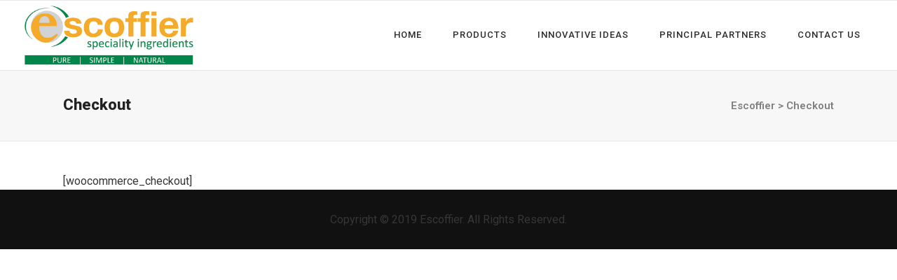

--- FILE ---
content_type: text/html; charset=UTF-8
request_url: https://escoffiersp.com/checkout/
body_size: 13532
content:
<!DOCTYPE html>
<html lang="en-US">
<head>
        	
			
			
		<meta charset="UTF-8"/>
		<link rel="profile" href="http://gmpg.org/xfn/11"/>
		<link rel="pingback" href="https://escoffiersp.com/xmlrpc.php"/>
				<meta name="viewport" content="width=device-width,initial-scale=1,user-scalable=no">
		
	<title>Checkout &#8211; Escoffier</title>
<script type="application/javascript">var qodeCoreAjaxUrl = "https://escoffiersp.com/wp-admin/admin-ajax.php"</script><meta name='robots' content='max-image-preview:large' />
<link rel='dns-prefetch' href='//fonts.googleapis.com' />
<link rel="alternate" type="application/rss+xml" title="Escoffier &raquo; Feed" href="https://escoffiersp.com/feed/" />
<link rel="alternate" type="application/rss+xml" title="Escoffier &raquo; Comments Feed" href="https://escoffiersp.com/comments/feed/" />
<script type="text/javascript">
/* <![CDATA[ */
window._wpemojiSettings = {"baseUrl":"https:\/\/s.w.org\/images\/core\/emoji\/15.0.3\/72x72\/","ext":".png","svgUrl":"https:\/\/s.w.org\/images\/core\/emoji\/15.0.3\/svg\/","svgExt":".svg","source":{"concatemoji":"https:\/\/escoffiersp.com\/wp-includes\/js\/wp-emoji-release.min.js?ver=6.6.1"}};
/*! This file is auto-generated */
!function(i,n){var o,s,e;function c(e){try{var t={supportTests:e,timestamp:(new Date).valueOf()};sessionStorage.setItem(o,JSON.stringify(t))}catch(e){}}function p(e,t,n){e.clearRect(0,0,e.canvas.width,e.canvas.height),e.fillText(t,0,0);var t=new Uint32Array(e.getImageData(0,0,e.canvas.width,e.canvas.height).data),r=(e.clearRect(0,0,e.canvas.width,e.canvas.height),e.fillText(n,0,0),new Uint32Array(e.getImageData(0,0,e.canvas.width,e.canvas.height).data));return t.every(function(e,t){return e===r[t]})}function u(e,t,n){switch(t){case"flag":return n(e,"\ud83c\udff3\ufe0f\u200d\u26a7\ufe0f","\ud83c\udff3\ufe0f\u200b\u26a7\ufe0f")?!1:!n(e,"\ud83c\uddfa\ud83c\uddf3","\ud83c\uddfa\u200b\ud83c\uddf3")&&!n(e,"\ud83c\udff4\udb40\udc67\udb40\udc62\udb40\udc65\udb40\udc6e\udb40\udc67\udb40\udc7f","\ud83c\udff4\u200b\udb40\udc67\u200b\udb40\udc62\u200b\udb40\udc65\u200b\udb40\udc6e\u200b\udb40\udc67\u200b\udb40\udc7f");case"emoji":return!n(e,"\ud83d\udc26\u200d\u2b1b","\ud83d\udc26\u200b\u2b1b")}return!1}function f(e,t,n){var r="undefined"!=typeof WorkerGlobalScope&&self instanceof WorkerGlobalScope?new OffscreenCanvas(300,150):i.createElement("canvas"),a=r.getContext("2d",{willReadFrequently:!0}),o=(a.textBaseline="top",a.font="600 32px Arial",{});return e.forEach(function(e){o[e]=t(a,e,n)}),o}function t(e){var t=i.createElement("script");t.src=e,t.defer=!0,i.head.appendChild(t)}"undefined"!=typeof Promise&&(o="wpEmojiSettingsSupports",s=["flag","emoji"],n.supports={everything:!0,everythingExceptFlag:!0},e=new Promise(function(e){i.addEventListener("DOMContentLoaded",e,{once:!0})}),new Promise(function(t){var n=function(){try{var e=JSON.parse(sessionStorage.getItem(o));if("object"==typeof e&&"number"==typeof e.timestamp&&(new Date).valueOf()<e.timestamp+604800&&"object"==typeof e.supportTests)return e.supportTests}catch(e){}return null}();if(!n){if("undefined"!=typeof Worker&&"undefined"!=typeof OffscreenCanvas&&"undefined"!=typeof URL&&URL.createObjectURL&&"undefined"!=typeof Blob)try{var e="postMessage("+f.toString()+"("+[JSON.stringify(s),u.toString(),p.toString()].join(",")+"));",r=new Blob([e],{type:"text/javascript"}),a=new Worker(URL.createObjectURL(r),{name:"wpTestEmojiSupports"});return void(a.onmessage=function(e){c(n=e.data),a.terminate(),t(n)})}catch(e){}c(n=f(s,u,p))}t(n)}).then(function(e){for(var t in e)n.supports[t]=e[t],n.supports.everything=n.supports.everything&&n.supports[t],"flag"!==t&&(n.supports.everythingExceptFlag=n.supports.everythingExceptFlag&&n.supports[t]);n.supports.everythingExceptFlag=n.supports.everythingExceptFlag&&!n.supports.flag,n.DOMReady=!1,n.readyCallback=function(){n.DOMReady=!0}}).then(function(){return e}).then(function(){var e;n.supports.everything||(n.readyCallback(),(e=n.source||{}).concatemoji?t(e.concatemoji):e.wpemoji&&e.twemoji&&(t(e.twemoji),t(e.wpemoji)))}))}((window,document),window._wpemojiSettings);
/* ]]> */
</script>
<link rel='stylesheet' id='layerslider-css' href='https://escoffiersp.com/wp-content/plugins/LayerSlider/static/layerslider/css/layerslider.css?ver=6.1.0' type='text/css' media='all' />
<link rel='stylesheet' id='ls-google-fonts-css' href='https://fonts.googleapis.com/css?family=Lato:100,300,regular,700,900%7COpen+Sans:300%7CIndie+Flower:regular%7COswald:300,regular,700&#038;subset=latin%2Clatin-ext' type='text/css' media='all' />
<style id='wp-emoji-styles-inline-css' type='text/css'>

	img.wp-smiley, img.emoji {
		display: inline !important;
		border: none !important;
		box-shadow: none !important;
		height: 1em !important;
		width: 1em !important;
		margin: 0 0.07em !important;
		vertical-align: -0.1em !important;
		background: none !important;
		padding: 0 !important;
	}
</style>
<link rel='stylesheet' id='wp-block-library-css' href='https://escoffiersp.com/wp-includes/css/dist/block-library/style.min.css?ver=6.6.1' type='text/css' media='all' />
<style id='classic-theme-styles-inline-css' type='text/css'>
/*! This file is auto-generated */
.wp-block-button__link{color:#fff;background-color:#32373c;border-radius:9999px;box-shadow:none;text-decoration:none;padding:calc(.667em + 2px) calc(1.333em + 2px);font-size:1.125em}.wp-block-file__button{background:#32373c;color:#fff;text-decoration:none}
</style>
<style id='global-styles-inline-css' type='text/css'>
:root{--wp--preset--aspect-ratio--square: 1;--wp--preset--aspect-ratio--4-3: 4/3;--wp--preset--aspect-ratio--3-4: 3/4;--wp--preset--aspect-ratio--3-2: 3/2;--wp--preset--aspect-ratio--2-3: 2/3;--wp--preset--aspect-ratio--16-9: 16/9;--wp--preset--aspect-ratio--9-16: 9/16;--wp--preset--color--black: #000000;--wp--preset--color--cyan-bluish-gray: #abb8c3;--wp--preset--color--white: #ffffff;--wp--preset--color--pale-pink: #f78da7;--wp--preset--color--vivid-red: #cf2e2e;--wp--preset--color--luminous-vivid-orange: #ff6900;--wp--preset--color--luminous-vivid-amber: #fcb900;--wp--preset--color--light-green-cyan: #7bdcb5;--wp--preset--color--vivid-green-cyan: #00d084;--wp--preset--color--pale-cyan-blue: #8ed1fc;--wp--preset--color--vivid-cyan-blue: #0693e3;--wp--preset--color--vivid-purple: #9b51e0;--wp--preset--gradient--vivid-cyan-blue-to-vivid-purple: linear-gradient(135deg,rgba(6,147,227,1) 0%,rgb(155,81,224) 100%);--wp--preset--gradient--light-green-cyan-to-vivid-green-cyan: linear-gradient(135deg,rgb(122,220,180) 0%,rgb(0,208,130) 100%);--wp--preset--gradient--luminous-vivid-amber-to-luminous-vivid-orange: linear-gradient(135deg,rgba(252,185,0,1) 0%,rgba(255,105,0,1) 100%);--wp--preset--gradient--luminous-vivid-orange-to-vivid-red: linear-gradient(135deg,rgba(255,105,0,1) 0%,rgb(207,46,46) 100%);--wp--preset--gradient--very-light-gray-to-cyan-bluish-gray: linear-gradient(135deg,rgb(238,238,238) 0%,rgb(169,184,195) 100%);--wp--preset--gradient--cool-to-warm-spectrum: linear-gradient(135deg,rgb(74,234,220) 0%,rgb(151,120,209) 20%,rgb(207,42,186) 40%,rgb(238,44,130) 60%,rgb(251,105,98) 80%,rgb(254,248,76) 100%);--wp--preset--gradient--blush-light-purple: linear-gradient(135deg,rgb(255,206,236) 0%,rgb(152,150,240) 100%);--wp--preset--gradient--blush-bordeaux: linear-gradient(135deg,rgb(254,205,165) 0%,rgb(254,45,45) 50%,rgb(107,0,62) 100%);--wp--preset--gradient--luminous-dusk: linear-gradient(135deg,rgb(255,203,112) 0%,rgb(199,81,192) 50%,rgb(65,88,208) 100%);--wp--preset--gradient--pale-ocean: linear-gradient(135deg,rgb(255,245,203) 0%,rgb(182,227,212) 50%,rgb(51,167,181) 100%);--wp--preset--gradient--electric-grass: linear-gradient(135deg,rgb(202,248,128) 0%,rgb(113,206,126) 100%);--wp--preset--gradient--midnight: linear-gradient(135deg,rgb(2,3,129) 0%,rgb(40,116,252) 100%);--wp--preset--font-size--small: 13px;--wp--preset--font-size--medium: 20px;--wp--preset--font-size--large: 36px;--wp--preset--font-size--x-large: 42px;--wp--preset--spacing--20: 0.44rem;--wp--preset--spacing--30: 0.67rem;--wp--preset--spacing--40: 1rem;--wp--preset--spacing--50: 1.5rem;--wp--preset--spacing--60: 2.25rem;--wp--preset--spacing--70: 3.38rem;--wp--preset--spacing--80: 5.06rem;--wp--preset--shadow--natural: 6px 6px 9px rgba(0, 0, 0, 0.2);--wp--preset--shadow--deep: 12px 12px 50px rgba(0, 0, 0, 0.4);--wp--preset--shadow--sharp: 6px 6px 0px rgba(0, 0, 0, 0.2);--wp--preset--shadow--outlined: 6px 6px 0px -3px rgba(255, 255, 255, 1), 6px 6px rgba(0, 0, 0, 1);--wp--preset--shadow--crisp: 6px 6px 0px rgba(0, 0, 0, 1);}:where(.is-layout-flex){gap: 0.5em;}:where(.is-layout-grid){gap: 0.5em;}body .is-layout-flex{display: flex;}.is-layout-flex{flex-wrap: wrap;align-items: center;}.is-layout-flex > :is(*, div){margin: 0;}body .is-layout-grid{display: grid;}.is-layout-grid > :is(*, div){margin: 0;}:where(.wp-block-columns.is-layout-flex){gap: 2em;}:where(.wp-block-columns.is-layout-grid){gap: 2em;}:where(.wp-block-post-template.is-layout-flex){gap: 1.25em;}:where(.wp-block-post-template.is-layout-grid){gap: 1.25em;}.has-black-color{color: var(--wp--preset--color--black) !important;}.has-cyan-bluish-gray-color{color: var(--wp--preset--color--cyan-bluish-gray) !important;}.has-white-color{color: var(--wp--preset--color--white) !important;}.has-pale-pink-color{color: var(--wp--preset--color--pale-pink) !important;}.has-vivid-red-color{color: var(--wp--preset--color--vivid-red) !important;}.has-luminous-vivid-orange-color{color: var(--wp--preset--color--luminous-vivid-orange) !important;}.has-luminous-vivid-amber-color{color: var(--wp--preset--color--luminous-vivid-amber) !important;}.has-light-green-cyan-color{color: var(--wp--preset--color--light-green-cyan) !important;}.has-vivid-green-cyan-color{color: var(--wp--preset--color--vivid-green-cyan) !important;}.has-pale-cyan-blue-color{color: var(--wp--preset--color--pale-cyan-blue) !important;}.has-vivid-cyan-blue-color{color: var(--wp--preset--color--vivid-cyan-blue) !important;}.has-vivid-purple-color{color: var(--wp--preset--color--vivid-purple) !important;}.has-black-background-color{background-color: var(--wp--preset--color--black) !important;}.has-cyan-bluish-gray-background-color{background-color: var(--wp--preset--color--cyan-bluish-gray) !important;}.has-white-background-color{background-color: var(--wp--preset--color--white) !important;}.has-pale-pink-background-color{background-color: var(--wp--preset--color--pale-pink) !important;}.has-vivid-red-background-color{background-color: var(--wp--preset--color--vivid-red) !important;}.has-luminous-vivid-orange-background-color{background-color: var(--wp--preset--color--luminous-vivid-orange) !important;}.has-luminous-vivid-amber-background-color{background-color: var(--wp--preset--color--luminous-vivid-amber) !important;}.has-light-green-cyan-background-color{background-color: var(--wp--preset--color--light-green-cyan) !important;}.has-vivid-green-cyan-background-color{background-color: var(--wp--preset--color--vivid-green-cyan) !important;}.has-pale-cyan-blue-background-color{background-color: var(--wp--preset--color--pale-cyan-blue) !important;}.has-vivid-cyan-blue-background-color{background-color: var(--wp--preset--color--vivid-cyan-blue) !important;}.has-vivid-purple-background-color{background-color: var(--wp--preset--color--vivid-purple) !important;}.has-black-border-color{border-color: var(--wp--preset--color--black) !important;}.has-cyan-bluish-gray-border-color{border-color: var(--wp--preset--color--cyan-bluish-gray) !important;}.has-white-border-color{border-color: var(--wp--preset--color--white) !important;}.has-pale-pink-border-color{border-color: var(--wp--preset--color--pale-pink) !important;}.has-vivid-red-border-color{border-color: var(--wp--preset--color--vivid-red) !important;}.has-luminous-vivid-orange-border-color{border-color: var(--wp--preset--color--luminous-vivid-orange) !important;}.has-luminous-vivid-amber-border-color{border-color: var(--wp--preset--color--luminous-vivid-amber) !important;}.has-light-green-cyan-border-color{border-color: var(--wp--preset--color--light-green-cyan) !important;}.has-vivid-green-cyan-border-color{border-color: var(--wp--preset--color--vivid-green-cyan) !important;}.has-pale-cyan-blue-border-color{border-color: var(--wp--preset--color--pale-cyan-blue) !important;}.has-vivid-cyan-blue-border-color{border-color: var(--wp--preset--color--vivid-cyan-blue) !important;}.has-vivid-purple-border-color{border-color: var(--wp--preset--color--vivid-purple) !important;}.has-vivid-cyan-blue-to-vivid-purple-gradient-background{background: var(--wp--preset--gradient--vivid-cyan-blue-to-vivid-purple) !important;}.has-light-green-cyan-to-vivid-green-cyan-gradient-background{background: var(--wp--preset--gradient--light-green-cyan-to-vivid-green-cyan) !important;}.has-luminous-vivid-amber-to-luminous-vivid-orange-gradient-background{background: var(--wp--preset--gradient--luminous-vivid-amber-to-luminous-vivid-orange) !important;}.has-luminous-vivid-orange-to-vivid-red-gradient-background{background: var(--wp--preset--gradient--luminous-vivid-orange-to-vivid-red) !important;}.has-very-light-gray-to-cyan-bluish-gray-gradient-background{background: var(--wp--preset--gradient--very-light-gray-to-cyan-bluish-gray) !important;}.has-cool-to-warm-spectrum-gradient-background{background: var(--wp--preset--gradient--cool-to-warm-spectrum) !important;}.has-blush-light-purple-gradient-background{background: var(--wp--preset--gradient--blush-light-purple) !important;}.has-blush-bordeaux-gradient-background{background: var(--wp--preset--gradient--blush-bordeaux) !important;}.has-luminous-dusk-gradient-background{background: var(--wp--preset--gradient--luminous-dusk) !important;}.has-pale-ocean-gradient-background{background: var(--wp--preset--gradient--pale-ocean) !important;}.has-electric-grass-gradient-background{background: var(--wp--preset--gradient--electric-grass) !important;}.has-midnight-gradient-background{background: var(--wp--preset--gradient--midnight) !important;}.has-small-font-size{font-size: var(--wp--preset--font-size--small) !important;}.has-medium-font-size{font-size: var(--wp--preset--font-size--medium) !important;}.has-large-font-size{font-size: var(--wp--preset--font-size--large) !important;}.has-x-large-font-size{font-size: var(--wp--preset--font-size--x-large) !important;}
:where(.wp-block-post-template.is-layout-flex){gap: 1.25em;}:where(.wp-block-post-template.is-layout-grid){gap: 1.25em;}
:where(.wp-block-columns.is-layout-flex){gap: 2em;}:where(.wp-block-columns.is-layout-grid){gap: 2em;}
:root :where(.wp-block-pullquote){font-size: 1.5em;line-height: 1.6;}
</style>
<link rel='stylesheet' id='rs-plugin-settings-css' href='https://escoffiersp.com/wp-content/plugins/revslider/public/assets/css/rs6.css?ver=6.1.8' type='text/css' media='all' />
<style id='rs-plugin-settings-inline-css' type='text/css'>
#rs-demo-id {}
</style>
<link rel='stylesheet' id='startit-qode-default-style-css' href='https://escoffiersp.com/wp-content/themes/startit/style.css?ver=6.6.1' type='text/css' media='all' />
<link rel='stylesheet' id='startit-qode-modules-plugins-css' href='https://escoffiersp.com/wp-content/themes/startit/assets/css/plugins.min.css?ver=6.6.1' type='text/css' media='all' />
<link rel='stylesheet' id='startit-qode-modules-css' href='https://escoffiersp.com/wp-content/themes/startit/assets/css/modules.min.css?ver=6.6.1' type='text/css' media='all' />
<!--[if IE 9]>
<link rel='stylesheet' id='startit-qode-ie9-style-css' href='https://escoffiersp.com/wp-content/themes/startit/assets/css/ie9_stylesheet.min.css?ver=6.6.1' type='text/css' media='all' />
<![endif]-->
<link rel='stylesheet' id='startit-qode-font-awesome-css' href='https://escoffiersp.com/wp-content/themes/startit/assets/css/font-awesome/css/font-awesome.min.css?ver=6.6.1' type='text/css' media='all' />
<link rel='stylesheet' id='startit-qode-font-elegant-css' href='https://escoffiersp.com/wp-content/themes/startit/assets/css/elegant-icons/style.min.css?ver=6.6.1' type='text/css' media='all' />
<link rel='stylesheet' id='startit-qode-ion-icons-css' href='https://escoffiersp.com/wp-content/themes/startit/assets/css/ion-icons/css/ionicons.min.css?ver=6.6.1' type='text/css' media='all' />
<link rel='stylesheet' id='startit-qode-linea-icons-css' href='https://escoffiersp.com/wp-content/themes/startit/assets/css/linea-icons/style.css?ver=6.6.1' type='text/css' media='all' />
<link rel='stylesheet' id='startit-qode-simple-line-icons-css' href='https://escoffiersp.com/wp-content/themes/startit/assets/css/simple-line-icons/simple-line-icons.css?ver=6.6.1' type='text/css' media='all' />
<link rel='stylesheet' id='startit-qode-dripicons-css' href='https://escoffiersp.com/wp-content/themes/startit/assets/css/dripicons/dripicons.css?ver=6.6.1' type='text/css' media='all' />
<link rel='stylesheet' id='startit-qode-modules-responsive-css' href='https://escoffiersp.com/wp-content/themes/startit/assets/css/modules-responsive.min.css?ver=6.6.1' type='text/css' media='all' />
<link rel='stylesheet' id='startit-qode-blog-responsive-css' href='https://escoffiersp.com/wp-content/themes/startit/assets/css/blog-responsive.min.css?ver=6.6.1' type='text/css' media='all' />
<link rel='stylesheet' id='startit-qode-style-dynamic-responsive-css' href='https://escoffiersp.com/wp-content/themes/startit/assets/css/style_dynamic_responsive.css?ver=1590654387' type='text/css' media='all' />
<link rel='stylesheet' id='startit-qode-style-dynamic-css' href='https://escoffiersp.com/wp-content/themes/startit/assets/css/style_dynamic.css?ver=1590654387' type='text/css' media='all' />
<link rel='stylesheet' id='js_composer_front-css' href='https://escoffiersp.com/wp-content/plugins/js_composer/assets/css/js_composer.min.css?ver=6.1' type='text/css' media='all' />
<link rel='stylesheet' id='startit-qode-google-fonts-css' href='https://fonts.googleapis.com/css?family=Raleway%3A100%2C100italic%2C200%2C200italic%2C300%2C300italic%2C400%2C400italic%2C500%2C500italic%2C600%2C600italic%2C700%2C700italic%2C800%2C800italic%2C900%2C900italic%7CRoboto%3A100%2C100italic%2C200%2C200italic%2C300%2C300italic%2C400%2C400italic%2C500%2C500italic%2C600%2C600italic%2C700%2C700italic%2C800%2C800italic%2C900%2C900italic%7CRaleway%3A100%2C100italic%2C200%2C200italic%2C300%2C300italic%2C400%2C400italic%2C500%2C500italic%2C600%2C600italic%2C700%2C700italic%2C800%2C800italic%2C900%2C900italic&#038;subset=latin%2Clatin-ext&#038;ver=1.0.0' type='text/css' media='all' />
<link rel='stylesheet' id='select2-css' href='https://escoffiersp.com/wp-content/themes/startit/framework/admin/assets/css/select2.min.css?ver=6.6.1' type='text/css' media='all' />
<link rel='stylesheet' id='qodef-cpt-dashboard-style-css' href='https://escoffiersp.com/wp-content/plugins/select-core/core-dashboard/assets/css/core-dashboard.min.css?ver=6.6.1' type='text/css' media='all' />
<link rel='stylesheet' id='tablepress-default-css' href='https://escoffiersp.com/wp-content/tablepress-combined.min.css?ver=17' type='text/css' media='all' />
<script type="text/javascript" src="https://escoffiersp.com/wp-includes/js/jquery/jquery.min.js?ver=3.7.1" id="jquery-core-js"></script>
<script type="text/javascript" src="https://escoffiersp.com/wp-includes/js/jquery/jquery-migrate.min.js?ver=3.4.1" id="jquery-migrate-js"></script>
<script type="text/javascript" src="https://escoffiersp.com/wp-content/themes/startit/assets/js/modules/plugins/scrolltoplugin.min.js?ver=6.6.1" id="scrollto-js"></script>
<script type="text/javascript" src="https://escoffiersp.com/wp-content/plugins/LayerSlider/static/layerslider/js/greensock.js?ver=1.19.0" id="greensock-js"></script>
<script type="text/javascript" id="layerslider-js-extra">
/* <![CDATA[ */
var LS_Meta = {"v":"6.1.0"};
/* ]]> */
</script>
<script type="text/javascript" src="https://escoffiersp.com/wp-content/plugins/LayerSlider/static/layerslider/js/layerslider.kreaturamedia.jquery.js?ver=6.1.0" id="layerslider-js"></script>
<script type="text/javascript" src="https://escoffiersp.com/wp-content/plugins/LayerSlider/static/layerslider/js/layerslider.transitions.js?ver=6.1.0" id="layerslider-transitions-js"></script>
<script type="text/javascript" src="https://escoffiersp.com/wp-content/plugins/revslider/public/assets/js/revolution.tools.min.js?ver=6.0" id="tp-tools-js"></script>
<script type="text/javascript" src="https://escoffiersp.com/wp-content/plugins/revslider/public/assets/js/rs6.min.js?ver=6.1.8" id="revmin-js"></script>
<meta name="generator" content="Powered by LayerSlider 6.1.0 - Multi-Purpose, Responsive, Parallax, Mobile-Friendly Slider Plugin for WordPress." />
<!-- LayerSlider updates and docs at: https://layerslider.kreaturamedia.com -->
<link rel="https://api.w.org/" href="https://escoffiersp.com/wp-json/" /><link rel="alternate" title="JSON" type="application/json" href="https://escoffiersp.com/wp-json/wp/v2/pages/989" /><link rel="EditURI" type="application/rsd+xml" title="RSD" href="https://escoffiersp.com/xmlrpc.php?rsd" />

<link rel="canonical" href="https://escoffiersp.com/checkout/" />
<link rel='shortlink' href='https://escoffiersp.com/?p=989' />
<link rel="alternate" title="oEmbed (JSON)" type="application/json+oembed" href="https://escoffiersp.com/wp-json/oembed/1.0/embed?url=https%3A%2F%2Fescoffiersp.com%2Fcheckout%2F" />
<link rel="alternate" title="oEmbed (XML)" type="text/xml+oembed" href="https://escoffiersp.com/wp-json/oembed/1.0/embed?url=https%3A%2F%2Fescoffiersp.com%2Fcheckout%2F&#038;format=xml" />
<style type="text/css">.recentcomments a{display:inline !important;padding:0 !important;margin:0 !important;}</style><meta name="generator" content="Powered by WPBakery Page Builder - drag and drop page builder for WordPress."/>
<meta name="generator" content="Powered by Slider Revolution 6.1.8 - responsive, Mobile-Friendly Slider Plugin for WordPress with comfortable drag and drop interface." />
<link rel="icon" href="https://escoffiersp.com/wp-content/uploads/2019/10/cropped-escoffier-favicon-32x32.png" sizes="32x32" />
<link rel="icon" href="https://escoffiersp.com/wp-content/uploads/2019/10/cropped-escoffier-favicon-192x192.png" sizes="192x192" />
<link rel="apple-touch-icon" href="https://escoffiersp.com/wp-content/uploads/2019/10/cropped-escoffier-favicon-180x180.png" />
<meta name="msapplication-TileImage" content="https://escoffiersp.com/wp-content/uploads/2019/10/cropped-escoffier-favicon-270x270.png" />
<script type="text/javascript">function setREVStartSize(e){			
			try {								
				var pw = document.getElementById(e.c).parentNode.offsetWidth,
					newh;
				pw = pw===0 || isNaN(pw) ? window.innerWidth : pw;
				e.tabw = e.tabw===undefined ? 0 : parseInt(e.tabw);
				e.thumbw = e.thumbw===undefined ? 0 : parseInt(e.thumbw);
				e.tabh = e.tabh===undefined ? 0 : parseInt(e.tabh);
				e.thumbh = e.thumbh===undefined ? 0 : parseInt(e.thumbh);
				e.tabhide = e.tabhide===undefined ? 0 : parseInt(e.tabhide);
				e.thumbhide = e.thumbhide===undefined ? 0 : parseInt(e.thumbhide);
				e.mh = e.mh===undefined || e.mh=="" || e.mh==="auto" ? 0 : parseInt(e.mh,0);		
				if(e.layout==="fullscreen" || e.l==="fullscreen") 						
					newh = Math.max(e.mh,window.innerHeight);				
				else{					
					e.gw = Array.isArray(e.gw) ? e.gw : [e.gw];
					for (var i in e.rl) if (e.gw[i]===undefined || e.gw[i]===0) e.gw[i] = e.gw[i-1];					
					e.gh = e.el===undefined || e.el==="" || (Array.isArray(e.el) && e.el.length==0)? e.gh : e.el;
					e.gh = Array.isArray(e.gh) ? e.gh : [e.gh];
					for (var i in e.rl) if (e.gh[i]===undefined || e.gh[i]===0) e.gh[i] = e.gh[i-1];
										
					var nl = new Array(e.rl.length),
						ix = 0,						
						sl;					
					e.tabw = e.tabhide>=pw ? 0 : e.tabw;
					e.thumbw = e.thumbhide>=pw ? 0 : e.thumbw;
					e.tabh = e.tabhide>=pw ? 0 : e.tabh;
					e.thumbh = e.thumbhide>=pw ? 0 : e.thumbh;					
					for (var i in e.rl) nl[i] = e.rl[i]<window.innerWidth ? 0 : e.rl[i];
					sl = nl[0];									
					for (var i in nl) if (sl>nl[i] && nl[i]>0) { sl = nl[i]; ix=i;}															
					var m = pw>(e.gw[ix]+e.tabw+e.thumbw) ? 1 : (pw-(e.tabw+e.thumbw)) / (e.gw[ix]);					

					newh =  (e.type==="carousel" && e.justify==="true" ? e.gh[ix] : (e.gh[ix] * m)) + (e.tabh + e.thumbh);
				}			
				
				if(window.rs_init_css===undefined) window.rs_init_css = document.head.appendChild(document.createElement("style"));					
				document.getElementById(e.c).height = newh;
				window.rs_init_css.innerHTML += "#"+e.c+"_wrapper { height: "+newh+"px }";				
			} catch(e){
				console.log("Failure at Presize of Slider:" + e)
			}					   
		  };</script>
<style type="text/css" id="qode_startit-custom-css">.qodef-landing-custom .qodef-ptf-category-holder{
	display:none !important;
}

/** WPFORMS WPFORMS LABEL **/
div.wpforms-container-full .wpforms-form input[type="text"],.wpforms-form input[type="email"],.wpforms-form textarea{
font-family: Roboto;
font-size: 15px !important;
}
.wpforms-form label{
 color:rgb(54, 54, 54)!important;
}
 
/** WPFORMS Input Textarea **/
.wpforms-form input, .wpforms-form textarea{
 background-color:rgba(255, 255, 255, 1)!important;
font-family: Roboto;
}


 

/** WPFORMS SUBMIT BUTTON **/
button.wpforms-submit{
 color:#ffffff!important;
 background-color:rgb(249, 159, 7)!important;
padding: 10px 25px !important;
font-weight: bold;
border:none;
}
 
/** WPFORMS SUBMIT BUTTON Hover **/
button.wpforms-submit:hover{
 color:rgb(255, 255, 255)!important;
 background-color:rgb(47, 93, 158)!important;
 border:none;
}

::-webkit-input-placeholder { /* Chrome/Opera/Safari */
  color: #363636;
}
::-moz-placeholder { /* Firefox 19+ */
  color: #363636;
}
:-ms-input-placeholder { /* IE 10+ */
  color: #363636;
}
:-moz-placeholder { /* Firefox 18- */
  color: #363636;
}
/** WPFORMS WPFORMS END **/


.qodef-landing-custom .qodef-portfolio-list-holder-outer.qodef-ptf-standard article .qodef-item-image-holder{
	border-radius: 3px 3px 0 0;
    backface-visibility: hidden;
}

.qodef-landing-custom .qodef-item-title{
	text-align:center !important;
	padding: 28px 0 37px 0 !important;
}

.qodef-landing-custom .qodef-item-icons-holder .qodef-like,
.qodef-landing-custom .qodef-item-icons-holder .qodef-portfolio-lightbox{
	display:none !important;
}
.qodef-landing-custom .qodef-portfolio-item .qodef-portfolio-shader{
	display:none !important;
}

.qodef-landing-custom .qodef-portfolio-list-holder-outer.qodef-ptf-standard article .qodef-item-icons-holder {
    width: 100%;
    top: -25%;
    left: 0;
    bottom: 0;
    height: 100%;
    padding: 0;
    -webkit-transform: translateY(0) scale(0);
    -ms-transform: translateY(0) scale(0);
    transform: translateY(0) scale(0);
    background-color: rgba(0, 0, 0, 0.15);
	border-radius: 100%;
    padding: 50% 0;
    display: block;
	-webkit-transition: -webkit-transform .5s cubic-bezier(.4,0,.2,1),opacity .2s;
    transition: transform .5s cubic-bezier(.4,0,.2,1),opacity .2s;
}

.qodef-landing-custom .qodef-portfolio-list-holder-outer.qodef-ptf-standard article:hover .qodef-item-icons-holder {
    opacity: 1;
    -webkit-transform: translateY(0) scale(1.2);
    -ms-transform: translateY(0) scale(1.2);
    transform: translateY(0) scale(1.2);
	-webkit-transition: -webkit-transform .35s cubic-bezier(.4,0,.2,1),opacity .35s;
    transition: transform .35s cubic-bezier(.4,0,.2,1),opacity .35s;
	
}

.qodef-landing-custom .qodef-item-icons-holder .qodef-preview{
	position: absolute;
    top: 0;
	left:0;
	width:100%;
	height:100%;
	background-color: transparent !important;
	border:none !important;
	-ms-transform: translateY(0) rotate(0);
	-webkit-transform: translateY(0) rotate(0);
    transform: translateY(0) rotate(0);
}

.qodef-landing-custom .qodef-portfolio-list-holder article .qodef-item-icons-holder a:hover{
	-ms-transform: translateY(0) rotate(0);
	-webkit-transform: translateY(0) rotate(0);
    transform: translateY(0) rotate(0);
}

.qodef-landing-custom .qodef-item-icons-holder .qodef-preview:before{
	content: "\f002" !important;
    font-size: 22px;
    position: relative;
    top: 50%;
    -webkit-transform: translateY(-65%) translateX(-50%);
    -ms-transform: translateY(-75%) translateX(-50%);
    transform: translateY(-75%) translateX(-50%);
    width: 60px;
    height: 60px;
    display: block;
    background: #b2dd4c;
    border-radius: 100%;
    text-align: center;
    line-height: 60px;
    left: 50%;
}
.page-id-2689 .qodef-page-header .qodef-position-right,
.page-id-2689  .qodef-sticky-holder,
.page-id-2689  footer,
.page-id-2689 #qodef-back-to-top{
display: none !important;
}
.page-id-2689  #qodef-particles .qodef-p-content{
width:auto;
}

.qodef-va-fix {
vertical-align: middle;
}

@media only screen and (max-width: 1284px) {
      .page-id-3520.qodef-header-vertical  footer .qodef-four-columns .qodef-column {
              width: 49.5%;
              min-height: initial !important;
}
}

@media only screen and (max-width: 1024px) {
	.page-id-2476 #qodef-meetup-slider.carousel .carousel-inner .item:nth-child(1) .qodef-slider-content,
	.page-id-2476 #qodef-meetup-slider.carousel .carousel-inner .item:nth-child(3) .qodef-slider-content{
		padding-right: 80px;
	}

	.page-id-2476 #qodef-meetup-slider.carousel .carousel-inner .item:nth-child(1) .qodef-graphic-content,
	.page-id-2476 #qodef-meetup-slider.carousel .carousel-inner .item:nth-child(3) .qodef-graphic-content {
		padding-right: 0;
	}
	
	.page-id-2476 #qodef-meetup-slider.carousel .carousel-inner .item:nth-child(2) .qodef-graphic-content,
	.page-id-2476 #qodef-meetup-slider.carousel .carousel-inner .item:nth-child(4) .qodef-graphic-content {
		display: none;
	}
	
	.page-id-2476 #qodef-meetup-slider.carousel .carousel-inner .item:nth-child(2) .qodef-slider-content,
	.page-id-2476 #qodef-meetup-slider.carousel .carousel-inner .item:nth-child(4) .qodef-slider-content{
		padding-left: 80px;
	}
}

@media only screen and (max-width: 768px) {
	.page-id-2476 #qodef-meetup-slider.carousel .carousel-inner .item:nth-child(1) .qodef-slider-content,
	.page-id-2476 #qodef-meetup-slider.carousel .carousel-inner .item:nth-child(3) .qodef-slider-content{
		padding-left: 80px;
	}

	.page-id-2476 #qodef-meetup-slider.carousel .carousel-inner .item:nth-child(1) .qodef-graphic-content,
	.page-id-2476 #qodef-meetup-slider.carousel .carousel-inner .item:nth-child(3) .qodef-graphic-content {
		display: none;
	}

      .page-id-3520.qodef-header-vertical  footer .qodef-four-columns .qodef-column {
              width: 100%;
              min-height: initial !important;
       }
}
@media only screen and (max-width: 480px) {
	.page-id-2476 #qodef-meetup-slider.carousel .carousel-inner .item:nth-child(1) .qodef-slider-content,
	.page-id-2476 #qodef-meetup-slider.carousel .carousel-inner .item:nth-child(2) .qodef-slider-content,
	.page-id-2476 #qodef-meetup-slider.carousel .carousel-inner .item:nth-child(3) .qodef-slider-content,
	.page-id-2476 #qodef-meetup-slider.carousel .carousel-inner .item:nth-child(4) .qodef-slider-content {
		padding-left: 20px;
	}
}


.landing-new-custom .qodef-portfolio-item .qodef-portfolio-shader{
	background-color: rgba(34, 34, 34, 0.8);
	-webkit-transform: scale(1);
    -ms-transform: scale(1);
    transform: scale(1);
	border-radius:0;
	top:0;
	left:0;
	padding:0;
	border-radius: 15px;
}

.landing-new-custom  .qodef-portfolio-list-holder-outer .qodef-item-title{
	font-size:22px;
	color:#fff;
	font-weight:700;
}

.landing-new-custom  .qodef-portfolio-list-holder-outer .qodef-item-text-holder .qodef-ptf-category-holder{
	display:none;
}

.landing-new-custom  .qodef-portfolio-list-holder-outer article{
	border-radius: 15px;
	overflow:hidden;
box-shadow: 4px 4px 15px #c3c3c3;
transform: translateZ(0px);
}
.landing-new-custom  .qodef-portfolio-filter-holder .qodef-portfolio-filter-holder-inner ul li span{
	font-size:16px;
	color: #686868;
}
.landing-new-custom  .qodef-portfolio-filter-holder .qodef-portfolio-filter-holder-inner ul li span:hover{
	color:#b2dd4c;
}

.landing-new-custom  .qodef-portfolio-filter-holder{
	margin-bottom: 86px;
}

/**CUSTOM CODE**/
.qodef-main-menu > ul > li > a {color: #2b2b2b !important;}

footer .qodef-footer-bottom-holder {background-color: #111111 !important;}
h2heading.resp-accordion {font-size:14px !important;}</style><noscript><style> .wpb_animate_when_almost_visible { opacity: 1; }</style></noscript></head>

<body class="page-template-default page page-id-989 select-core-2.1.1 startit-ver-3.2.1  qodef-smooth-page-transitions qodef-top-bar-mobile-hide qodef-header-standard qodef-sticky-header-on-scroll-up qodef-default-mobile-header qodef-sticky-up-mobile-header qodef-dropdown-animate-height qodef-light-header wpb-js-composer js-comp-ver-6.1 vc_responsive">

<div class="qodef-wrapper">
    <div class="qodef-wrapper-inner">
        
<header class="qodef-page-header">
        <div class="qodef-menu-area" >
        			            <div class="qodef-vertical-align-containers">
                <div class="qodef-position-left">
                    <div class="qodef-position-left-inner">
                        
<div class="qodef-logo-wrapper">
    <a href="https://escoffiersp.com/" style="height: 259px;">
        <img class="qodef-normal-logo" src="https://escoffiersp.com/wp-content/uploads/2019/10/Escoffier-logo-large-2.jpg" alt="logo"/>
        <img class="qodef-dark-logo" src="https://escoffiersp.com/wp-content/uploads/2019/10/Escoffier-logo-large-2.jpg" alt="dark logo"/>        <img class="qodef-light-logo" src="https://escoffiersp.com/wp-content/uploads/2019/10/Escoffier-logo-large-2.jpg" alt="light logo"/>    </a>
</div>

                    </div>
                </div>
                <div class="qodef-position-right">
                    <div class="qodef-position-right-inner">
                        
<nav class="qodef-main-menu qodef-drop-down qodef-default-nav">
    <ul id="menu-escioffier-menu" class="clearfix"><li id="nav-menu-item-5634" class="menu-item menu-item-type-post_type menu-item-object-page menu-item-home  narrow"><a href="https://escoffiersp.com/" class=""><span class="item_outer"><span class="item_inner"><span class="menu_icon_wrapper"><i class="menu_icon blank fa"></i></span><span class="item_text">Home</span></span><span class="plus"></span></span></a></li>
<li id="nav-menu-item-6023" class="menu-item menu-item-type-post_type menu-item-object-page  narrow"><a href="https://escoffiersp.com/escoffier-products-2/" class=""><span class="item_outer"><span class="item_inner"><span class="menu_icon_wrapper"><i class="menu_icon blank fa"></i></span><span class="item_text">Products</span></span><span class="plus"></span></span></a></li>
<li id="nav-menu-item-5958" class="menu-item menu-item-type-post_type menu-item-object-page  narrow"><a href="https://escoffiersp.com/escoffier-innovative-ideas/" class=""><span class="item_outer"><span class="item_inner"><span class="menu_icon_wrapper"><i class="menu_icon blank fa"></i></span><span class="item_text">Innovative Ideas</span></span><span class="plus"></span></span></a></li>
<li id="nav-menu-item-5930" class="menu-item menu-item-type-post_type menu-item-object-page  narrow"><a href="https://escoffiersp.com/escoffier-channel-partners/" class=""><span class="item_outer"><span class="item_inner"><span class="menu_icon_wrapper"><i class="menu_icon blank fa"></i></span><span class="item_text">Principal Partners</span></span><span class="plus"></span></span></a></li>
<li id="nav-menu-item-5967" class="menu-item menu-item-type-post_type menu-item-object-page  narrow"><a href="https://escoffiersp.com/escoffier-contact-us/" class=""><span class="item_outer"><span class="item_inner"><span class="menu_icon_wrapper"><i class="menu_icon blank fa"></i></span><span class="item_text">Contact Us</span></span><span class="plus"></span></span></a></li>
</ul></nav>

                                            </div>
                </div>
            </div>
            </div>
        
<div class="qodef-sticky-header">
        <div class="qodef-sticky-holder">
                <div class=" qodef-vertical-align-containers">
                <div class="qodef-position-left">
                    <div class="qodef-position-left-inner">
                        
<div class="qodef-logo-wrapper">
    <a href="https://escoffiersp.com/" style="height: 259px;">
        <img class="qodef-normal-logo" src="https://escoffiersp.com/wp-content/uploads/2019/10/Escoffier-logo-large-2.jpg" alt="logo"/>
        <img class="qodef-dark-logo" src="https://escoffiersp.com/wp-content/uploads/2019/10/Escoffier-logo-large-2.jpg" alt="dark logo"/>        <img class="qodef-light-logo" src="https://escoffiersp.com/wp-content/uploads/2019/10/Escoffier-logo-large-2.jpg" alt="light logo"/>    </a>
</div>

                    </div>
                </div>
                <div class="qodef-position-right">
                    <div class="qodef-position-right-inner">

                        
<nav class="qodef-main-menu qodef-drop-down qodef-sticky-nav">
    <ul id="menu-escioffier-menu-1" class="clearfix"><li id="sticky-nav-menu-item-5634" class="menu-item menu-item-type-post_type menu-item-object-page menu-item-home  narrow"><a href="https://escoffiersp.com/" class=""><span class="item_outer"><span class="item_inner"><span class="menu_icon_wrapper"><i class="menu_icon blank fa"></i></span><span class="item_text">Home</span></span><span class="plus"></span></span></a></li>
<li id="sticky-nav-menu-item-6023" class="menu-item menu-item-type-post_type menu-item-object-page  narrow"><a href="https://escoffiersp.com/escoffier-products-2/" class=""><span class="item_outer"><span class="item_inner"><span class="menu_icon_wrapper"><i class="menu_icon blank fa"></i></span><span class="item_text">Products</span></span><span class="plus"></span></span></a></li>
<li id="sticky-nav-menu-item-5958" class="menu-item menu-item-type-post_type menu-item-object-page  narrow"><a href="https://escoffiersp.com/escoffier-innovative-ideas/" class=""><span class="item_outer"><span class="item_inner"><span class="menu_icon_wrapper"><i class="menu_icon blank fa"></i></span><span class="item_text">Innovative Ideas</span></span><span class="plus"></span></span></a></li>
<li id="sticky-nav-menu-item-5930" class="menu-item menu-item-type-post_type menu-item-object-page  narrow"><a href="https://escoffiersp.com/escoffier-channel-partners/" class=""><span class="item_outer"><span class="item_inner"><span class="menu_icon_wrapper"><i class="menu_icon blank fa"></i></span><span class="item_text">Principal Partners</span></span><span class="plus"></span></span></a></li>
<li id="sticky-nav-menu-item-5967" class="menu-item menu-item-type-post_type menu-item-object-page  narrow"><a href="https://escoffiersp.com/escoffier-contact-us/" class=""><span class="item_outer"><span class="item_inner"><span class="menu_icon_wrapper"><i class="menu_icon blank fa"></i></span><span class="item_text">Contact Us</span></span><span class="plus"></span></span></a></li>
</ul></nav>


                    </div>
                </div>
            </div>
                </div>
</div>

</header>


<header class="qodef-mobile-header">
    <div class="qodef-mobile-header-inner">
                <div class="qodef-mobile-header-holder">
            <div class="qodef-grid">
                <div class="qodef-vertical-align-containers">
                                            <div class="qodef-mobile-menu-opener">
                            <a href="javascript:void(0)">
                    <span class="qodef-mobile-opener-icon-holder">
                        <i class="qodef-icon-font-awesome fa fa-bars " ></i>                    </span>
                            </a>
                        </div>
                                                                <div class="qodef-position-center">
                            <div class="qodef-position-center-inner">
                                
<div class="qodef-mobile-logo-wrapper">
    <a href="https://escoffiersp.com/" style="height: 259px">
        <img src="https://escoffiersp.com/wp-content/uploads/2019/10/Escoffier-logo-large-2.jpg" alt="mobile-logo"/>
    </a>
</div>

                            </div>
                        </div>
                                        <div class="qodef-position-right">
                        <div class="qodef-position-right-inner">
                                                    </div>
                    </div>
                </div> <!-- close .qodef-vertical-align-containers -->
            </div>
        </div>
        
<nav class="qodef-mobile-nav">
    <div class="qodef-grid">
        <ul id="menu-escioffier-menu-2" class=""><li id="mobile-menu-item-5634" class="menu-item menu-item-type-post_type menu-item-object-page menu-item-home "><a href="https://escoffiersp.com/" class=""><span>Home</span></a></li>
<li id="mobile-menu-item-6023" class="menu-item menu-item-type-post_type menu-item-object-page "><a href="https://escoffiersp.com/escoffier-products-2/" class=""><span>Products</span></a></li>
<li id="mobile-menu-item-5958" class="menu-item menu-item-type-post_type menu-item-object-page "><a href="https://escoffiersp.com/escoffier-innovative-ideas/" class=""><span>Innovative Ideas</span></a></li>
<li id="mobile-menu-item-5930" class="menu-item menu-item-type-post_type menu-item-object-page "><a href="https://escoffiersp.com/escoffier-channel-partners/" class=""><span>Principal Partners</span></a></li>
<li id="mobile-menu-item-5967" class="menu-item menu-item-type-post_type menu-item-object-page "><a href="https://escoffiersp.com/escoffier-contact-us/" class=""><span>Contact Us</span></a></li>
</ul>    </div>
</nav>

    </div>
</header> <!-- close .qodef-mobile-header -->



                    <a id='qodef-back-to-top'  href='#'>
                <span class="qodef-icon-stack">
                     <i class="qodef-icon-font-awesome fa fa-chevron-up " ></i>                </span>
            </a>
                
        <div class="qodef-content" >
 <div class="qodef-content-inner">	
    <div class="qodef-title qodef-breadcrumb-type qodef-content-left-alignment qodef-animation-no" style="height:100px;" data-height="100" >
        <div class="qodef-title-image"></div>
        <div class="qodef-title-holder" >
            <div class="qodef-container clearfix">
                <div class="qodef-container-inner">
                    <div class="qodef-title-subtitle-holder" style="">
                        <div class="qodef-title-subtitle-holder-inner">
                        								<div class="qodef-title-breadcrumbs-holder">
									<h1 ><span>Checkout</span></h1>
									<div class="qodef-breadcrumbs-holder"> <div class="qodef-breadcrumbs"><div class="qodef-breadcrumbs-inner"><a href="https://escoffiersp.com/">Escoffier</a><span class="qodef-delimiter">&nbsp;&gt;&nbsp;</span><span class="qodef-current">Checkout</span></div></div></div>
								</div>
                                                    </div>
                    </div>
                </div>
            </div>
        </div>
    </div>

		<div class="qodef-container">
				<div class="qodef-container-inner clearfix">

												<p>[woocommerce_checkout]</p>
																	</div>
			</div>
</div> <!-- close div.content_inner -->
</div>  <!-- close div.content -->

<footer >
	<div class="qodef-footer-inner clearfix">

		
<div class="qodef-footer-bottom-holder">
	<div class="qodef-footer-bottom-holder-inner">
		<div class="qodef-column-inner">
	<div id="text-5" class="widget qodef-footer-text widget_text">			<div class="textwidget"><p>Copyright © 2019 Escoffier. All Rights Reserved.</p>
</div>
		</div></div>		</div>
	</div>

	</div>
</footer>

</div> <!-- close div.qodef-wrapper-inner  -->
</div> <!-- close div.qodef-wrapper -->
<script type="text/javascript" src="https://escoffiersp.com/wp-includes/js/jquery/ui/core.min.js?ver=1.13.3" id="jquery-ui-core-js"></script>
<script type="text/javascript" src="https://escoffiersp.com/wp-includes/js/jquery/ui/tabs.min.js?ver=1.13.3" id="jquery-ui-tabs-js"></script>
<script type="text/javascript" src="https://escoffiersp.com/wp-includes/js/jquery/ui/accordion.min.js?ver=1.13.3" id="jquery-ui-accordion-js"></script>
<script type="text/javascript" id="mediaelement-core-js-before">
/* <![CDATA[ */
var mejsL10n = {"language":"en","strings":{"mejs.download-file":"Download File","mejs.install-flash":"You are using a browser that does not have Flash player enabled or installed. Please turn on your Flash player plugin or download the latest version from https:\/\/get.adobe.com\/flashplayer\/","mejs.fullscreen":"Fullscreen","mejs.play":"Play","mejs.pause":"Pause","mejs.time-slider":"Time Slider","mejs.time-help-text":"Use Left\/Right Arrow keys to advance one second, Up\/Down arrows to advance ten seconds.","mejs.live-broadcast":"Live Broadcast","mejs.volume-help-text":"Use Up\/Down Arrow keys to increase or decrease volume.","mejs.unmute":"Unmute","mejs.mute":"Mute","mejs.volume-slider":"Volume Slider","mejs.video-player":"Video Player","mejs.audio-player":"Audio Player","mejs.captions-subtitles":"Captions\/Subtitles","mejs.captions-chapters":"Chapters","mejs.none":"None","mejs.afrikaans":"Afrikaans","mejs.albanian":"Albanian","mejs.arabic":"Arabic","mejs.belarusian":"Belarusian","mejs.bulgarian":"Bulgarian","mejs.catalan":"Catalan","mejs.chinese":"Chinese","mejs.chinese-simplified":"Chinese (Simplified)","mejs.chinese-traditional":"Chinese (Traditional)","mejs.croatian":"Croatian","mejs.czech":"Czech","mejs.danish":"Danish","mejs.dutch":"Dutch","mejs.english":"English","mejs.estonian":"Estonian","mejs.filipino":"Filipino","mejs.finnish":"Finnish","mejs.french":"French","mejs.galician":"Galician","mejs.german":"German","mejs.greek":"Greek","mejs.haitian-creole":"Haitian Creole","mejs.hebrew":"Hebrew","mejs.hindi":"Hindi","mejs.hungarian":"Hungarian","mejs.icelandic":"Icelandic","mejs.indonesian":"Indonesian","mejs.irish":"Irish","mejs.italian":"Italian","mejs.japanese":"Japanese","mejs.korean":"Korean","mejs.latvian":"Latvian","mejs.lithuanian":"Lithuanian","mejs.macedonian":"Macedonian","mejs.malay":"Malay","mejs.maltese":"Maltese","mejs.norwegian":"Norwegian","mejs.persian":"Persian","mejs.polish":"Polish","mejs.portuguese":"Portuguese","mejs.romanian":"Romanian","mejs.russian":"Russian","mejs.serbian":"Serbian","mejs.slovak":"Slovak","mejs.slovenian":"Slovenian","mejs.spanish":"Spanish","mejs.swahili":"Swahili","mejs.swedish":"Swedish","mejs.tagalog":"Tagalog","mejs.thai":"Thai","mejs.turkish":"Turkish","mejs.ukrainian":"Ukrainian","mejs.vietnamese":"Vietnamese","mejs.welsh":"Welsh","mejs.yiddish":"Yiddish"}};
/* ]]> */
</script>
<script type="text/javascript" src="https://escoffiersp.com/wp-includes/js/mediaelement/mediaelement-and-player.min.js?ver=4.2.17" id="mediaelement-core-js"></script>
<script type="text/javascript" src="https://escoffiersp.com/wp-includes/js/mediaelement/mediaelement-migrate.min.js?ver=6.6.1" id="mediaelement-migrate-js"></script>
<script type="text/javascript" id="mediaelement-js-extra">
/* <![CDATA[ */
var _wpmejsSettings = {"pluginPath":"\/wp-includes\/js\/mediaelement\/","classPrefix":"mejs-","stretching":"responsive","audioShortcodeLibrary":"mediaelement","videoShortcodeLibrary":"mediaelement"};
/* ]]> */
</script>
<script type="text/javascript" src="https://escoffiersp.com/wp-includes/js/mediaelement/wp-mediaelement.min.js?ver=6.6.1" id="wp-mediaelement-js"></script>
<script type="text/javascript" src="https://escoffiersp.com/wp-includes/js/jquery/ui/mouse.min.js?ver=1.13.3" id="jquery-ui-mouse-js"></script>
<script type="text/javascript" src="https://escoffiersp.com/wp-includes/js/jquery/ui/slider.min.js?ver=1.13.3" id="jquery-ui-slider-js"></script>
<script type="text/javascript" src="https://escoffiersp.com/wp-content/themes/startit/assets/js/modules/plugins/jquery.appear.js?ver=6.6.1" id="appear-js"></script>
<script type="text/javascript" src="https://escoffiersp.com/wp-content/themes/startit/assets/js/modules/plugins/modernizr.custom.85257.js?ver=6.6.1" id="modernizr-js"></script>
<script type="text/javascript" src="https://escoffiersp.com/wp-includes/js/hoverIntent.min.js?ver=1.10.2" id="hoverIntent-js"></script>
<script type="text/javascript" src="https://escoffiersp.com/wp-content/themes/startit/assets/js/modules/plugins/jquery.plugin.js?ver=6.6.1" id="jquery-plugin-js"></script>
<script type="text/javascript" src="https://escoffiersp.com/wp-content/themes/startit/assets/js/modules/plugins/jquery.countdown.min.js?ver=6.6.1" id="countdown-js"></script>
<script type="text/javascript" src="https://escoffiersp.com/wp-content/themes/startit/assets/js/modules/plugins/owl.carousel.min.js?ver=6.6.1" id="owl-js"></script>
<script type="text/javascript" src="https://escoffiersp.com/wp-content/themes/startit/assets/js/modules/plugins/parallax.min.js?ver=6.6.1" id="parallax-js"></script>
<script type="text/javascript" src="https://escoffiersp.com/wp-content/themes/startit/assets/js/modules/plugins/easypiechart.js?ver=6.6.1" id="easypiechart-js"></script>
<script type="text/javascript" src="https://escoffiersp.com/wp-content/themes/startit/assets/js/modules/plugins/jquery.waypoints.min.js?ver=6.6.1" id="waypoints-js"></script>
<script type="text/javascript" src="https://escoffiersp.com/wp-content/themes/startit/assets/js/modules/plugins/Chart.min.js?ver=6.6.1" id="Chart-js"></script>
<script type="text/javascript" src="https://escoffiersp.com/wp-content/themes/startit/assets/js/modules/plugins/counter.js?ver=6.6.1" id="counter-js"></script>
<script type="text/javascript" src="https://escoffiersp.com/wp-content/themes/startit/assets/js/modules/plugins/fluidvids.min.js?ver=6.6.1" id="fluidvids-js"></script>
<script type="text/javascript" src="https://escoffiersp.com/wp-content/themes/startit/assets/js/modules/plugins/jquery.prettyPhoto.js?ver=6.6.1" id="prettyPhoto-js"></script>
<script type="text/javascript" src="https://escoffiersp.com/wp-content/themes/startit/assets/js/modules/plugins/jquery.nicescroll.min.js?ver=6.6.1" id="nicescroll-js"></script>
<script type="text/javascript" src="https://escoffiersp.com/wp-content/themes/startit/assets/js/modules/plugins/TweenLite.min.js?ver=6.6.1" id="TweenLite-js"></script>
<script type="text/javascript" src="https://escoffiersp.com/wp-content/themes/startit/assets/js/modules/plugins/jquery.mixitup.min.js?ver=6.6.1" id="mixitup-js"></script>
<script type="text/javascript" src="https://escoffiersp.com/wp-content/themes/startit/assets/js/modules/plugins/jquery.waitforimages.js?ver=6.6.1" id="waitforimages-js"></script>
<script type="text/javascript" src="https://escoffiersp.com/wp-content/themes/startit/assets/js/modules/plugins/jquery.infinitescroll.min.js?ver=6.6.1" id="infinitescroll-js"></script>
<script type="text/javascript" src="https://escoffiersp.com/wp-content/themes/startit/assets/js/modules/plugins/jquery.easing.1.3.js?ver=6.6.1" id="jquery-easing-js"></script>
<script type="text/javascript" src="https://escoffiersp.com/wp-content/themes/startit/assets/js/modules/plugins/particles.min.js?ver=6.6.1" id="particles-js"></script>
<script type="text/javascript" src="https://escoffiersp.com/wp-content/themes/startit/assets/js/modules/plugins/skrollr.js?ver=6.6.1" id="skrollr-js"></script>
<script type="text/javascript" src="https://escoffiersp.com/wp-content/themes/startit/assets/js/modules/plugins/bootstrapCarousel.js?ver=6.6.1" id="bootstrapCarousel-js"></script>
<script type="text/javascript" src="https://escoffiersp.com/wp-content/themes/startit/assets/js/modules/plugins/jquery.touchSwipe.min.js?ver=6.6.1" id="touchSwipe-js"></script>
<script type="text/javascript" src="https://escoffiersp.com/wp-content/themes/startit/assets/js/modules/plugins/absoluteCounter.min.js?ver=6.6.1" id="absoluteCounter-js"></script>
<script type="text/javascript" src="https://escoffiersp.com/wp-content/themes/startit/assets/js/modules/plugins/jquery.draggable.min.js?ver=6.6.1" id="draggable-js"></script>
<script type="text/javascript" src="https://escoffiersp.com/wp-content/themes/startit/assets/js/modules/plugins/jquery.touchpunch.min.js?ver=6.6.1" id="touchpunch-js"></script>
<script type="text/javascript" src="https://escoffiersp.com/wp-content/plugins/js_composer/assets/lib/bower/isotope/dist/isotope.pkgd.min.js?ver=6.1" id="isotope-js"></script>
<script type="text/javascript" id="startit-qode-modules-js-extra">
/* <![CDATA[ */
var qodefGlobalVars = {"vars":{"qodefAddForAdminBar":0,"qodefElementAppearAmount":-150,"qodefFinishedMessage":"No more posts","qodefMessage":"Loading new posts...","qodefTopBarHeight":0,"qodefStickyHeaderHeight":60,"qodefStickyHeaderTransparencyHeight":60,"qodefLogoAreaHeight":0,"qodefMenuAreaHeight":100,"qodefStickyHeight":60,"qodefMobileHeaderHeight":100}};
var qodefPerPageVars = {"vars":{"qodefStickyScrollAmount":0,"qodefHeaderTransparencyHeight":0}};
/* ]]> */
</script>
<script type="text/javascript" src="https://escoffiersp.com/wp-content/themes/startit/assets/js/modules.min.js?ver=6.6.1" id="startit-qode-modules-js"></script>
<script type="text/javascript" src="https://escoffiersp.com/wp-includes/js/comment-reply.min.js?ver=6.6.1" id="comment-reply-js" async="async" data-wp-strategy="async"></script>
<script type="text/javascript" src="https://escoffiersp.com/wp-content/plugins/js_composer/assets/js/dist/js_composer_front.min.js?ver=6.1" id="wpb_composer_front_js-js"></script>
<script type="text/javascript" src="https://escoffiersp.com/wp-content/themes/startit/assets/js/like.min.js?ver=1.0" id="qode_startit_like-js"></script>
</body>
</html>

--- FILE ---
content_type: text/css
request_url: https://escoffiersp.com/wp-content/themes/startit/assets/css/modules-responsive.min.css?ver=6.6.1
body_size: 3192
content:
@media only screen and (max-width:1200px){#qodef-particles .qodef-p-content,.qodef-container-inner,.qodef-fullwidth-slider-item .qodef-fullwidth-slider-item-content-wrapper,.qodef-grid,.qodef-grid-section .qodef-section-inner,.qodef-slider .carousel-inner .qodef-slider-content-outer{width:950px}}@media only screen and (max-width:1024px){#qodef-particles .qodef-p-content,.qodef-container-inner,.qodef-fullwidth-slider-item .qodef-fullwidth-slider-item-content-wrapper,.qodef-grid,.qodef-grid-section .qodef-section-inner,.qodef-slider .carousel-inner .qodef-slider-content-outer{width:768px}}@media only screen and (max-width:768px){#qodef-particles .qodef-p-content,.qodef-container-inner,.qodef-fullwidth-slider-item .qodef-fullwidth-slider-item-content-wrapper,.qodef-grid,.qodef-grid-section .qodef-section-inner,.qodef-slider .carousel-inner .qodef-slider-content-outer{width:600px}}@media only screen and (max-width:600px){#qodef-particles .qodef-p-content,.qodef-container-inner,.qodef-fullwidth-slider-item .qodef-fullwidth-slider-item-content-wrapper,.qodef-grid,.qodef-grid-section .qodef-section-inner,.qodef-slider .carousel-inner .qodef-slider-content-outer{width:420px}}@media only screen and (max-width:480px){#qodef-particles .qodef-p-content,.qodef-container-inner,.qodef-fullwidth-slider-item .qodef-fullwidth-slider-item-content-wrapper,.qodef-grid,.qodef-grid-section .qodef-section-inner,.qodef-slider .carousel-inner .qodef-slider-content-outer{width:300px}}@media only screen and (max-width:320px){#qodef-particles .qodef-p-content,.qodef-container-inner,.qodef-fullwidth-slider-item .qodef-fullwidth-slider-item-content-wrapper,.qodef-grid,.qodef-grid-section .qodef-section-inner,.qodef-slider .carousel-inner .qodef-slider-content-outer{width:95%}}@media only screen and (max-width:1200px){.qodef-boxed .qodef-wrapper .qodef-footer-inner,.qodef-boxed .qodef-wrapper .qodef-wrapper-inner{width:1000px}}@media only screen and (max-width:1024px){.qodef-boxed .qodef-wrapper .qodef-footer-inner,.qodef-boxed .qodef-wrapper .qodef-wrapper-inner{width:818px}}@media only screen and (max-width:768px){.qodef-boxed .qodef-wrapper .qodef-footer-inner,.qodef-boxed .qodef-wrapper .qodef-wrapper-inner{width:650px}}@media only screen and (max-width:600px){.qodef-boxed .qodef-wrapper .qodef-footer-inner,.qodef-boxed .qodef-wrapper .qodef-wrapper-inner{width:470px}}@media only screen and (max-width:480px){.qodef-boxed .qodef-wrapper .qodef-footer-inner,.qodef-boxed .qodef-wrapper .qodef-wrapper-inner{width:350px}}@media only screen and (max-width:320px){.qodef-boxed .qodef-wrapper .qodef-footer-inner,.qodef-boxed .qodef-wrapper .qodef-wrapper-inner{width:96%}}@media only screen and (min-width:1314px) and (max-width:1490px){.qodef-header-vertical .qodef-container-inner,.qodef-header-vertical .qodef-grid,.qodef-header-vertical .qodef-grid-section .qodef-section-inner,.qodef-header-vertical .qodef-slider .carousel-inner .qodef-slider-content-outer{width:950px}}@media only screen and (min-width:1024px) and (max-width:1314px){.qodef-header-vertical .qodef-container-inner,.qodef-header-vertical .qodef-grid,.qodef-header-vertical .qodef-grid-section .qodef-section-inner,.qodef-header-vertical .qodef-slider .carousel-inner .qodef-slider-content-outer{width:768px}}@media only screen and (max-width:1024px){.qodef-content{margin-top:0!important}}@media only screen and (max-width:768px){.qodef-three-columns .qodef-column,.qodef-two-columns-50-50 .qodef-column,.qodef-two-columns-66-33 .qodef-column,.qodef-two-columns-75-25 .qodef-column{width:100%}}@media only screen and (max-width:480px){.qodef-section-inner-margin{margin-left:0;margin-right:0}}@media only screen and (max-width:768px){.qodef-four-columns .qodef-column,.qodef-three-columns .qodef-column,.qodef-two-columns-25-75 .qodef-column1,.qodef-two-columns-25-75 .qodef-column2,.qodef-two-columns-33-66 .qodef-column1,.qodef-two-columns-33-66 .qodef-column2,.qodef-two-columns-50-50 .qodef-column,.qodef-two-columns-65-35 .qodef-column1,.qodef-two-columns-65-35 .qodef-column2,.qodef-two-columns-66-33 .qodef-column1,.qodef-two-columns-66-33 .qodef-column2,.qodef-two-columns-75-25 .qodef-column1,.qodef-two-columns-75-25 .qodef-column2{width:100%}}@media only screen and (max-width:1024px){.qodef-page-header{display:none}.qodef-mobile-header{display:block}.qodef-header-vertical .qodef-vertical-menu-area{display:none}.qodef-header-vertical .qodef-content,.qodef-header-vertical footer{padding-left:0}.qodef-header-vertical .carousel-inner{left:0!important;width:100%}.qodef-top-bar-mobile-hide .qodef-top-bar{display:none;height:0}}@media only screen and (max-width:1200px){.qodef-drop-down .wide .second>.inner>ul{width:950px}}@media only screen and (max-width:1024px){.qodef-drop-down .wide .second>.inner>ul{width:768px}}@media only screen and (max-width:1200px){.qodef-boxed .qodef-page-header .qodef-fixed-wrapper.fixed,.qodef-boxed .qodef-page-header .qodef-sticky-header{width:1000px}}@media only screen and (max-width:1024px){.qodef-boxed.qodef-sticky-up-mobile-header .mobile-header-appear .qodef-mobile-header-inner{width:818px;left:auto}}@media only screen and (max-width:768px){.qodef-boxed.qodef-sticky-up-mobile-header .mobile-header-appear .qodef-mobile-header-inner{width:650px}}@media only screen and (max-width:600px){.qodef-boxed.qodef-sticky-up-mobile-header .mobile-header-appear .qodef-mobile-header-inner{width:470px}}@media only screen and (max-width:480px){.qodef-boxed.qodef-sticky-up-mobile-header .mobile-header-appear .qodef-mobile-header-inner{width:350px}}@media only screen and (max-width:320px){.qodef-boxed.qodef-sticky-up-mobile-header .mobile-header-appear .qodef-mobile-header-inner{width:96%}}@media only screen and (min-width:1024px) and (max-width:1400px){footer .qodef-four-columns .qodef-column{padding:30px}footer .qodef-four-columns .qodef-column:first-child{padding-left:30px}footer .qodef-four-columns .qodef-column:last-child{padding-right:30px}}@media only screen and (max-width:1024px){footer .qodef-footer-top .qodef-column{min-height:initial!important}footer .qodef-footer-top .qodef-column:nth-child(2n+2){border-right:0}footer .qodef-four-columns .qodef-column{width:49.5%;float:none;vertical-align:top;display:inline-block;margin-bottom:50px;padding:0 30px}footer .qodef-four-columns .qodef-column:first-child{padding-left:30px}footer .qodef-four-columns .qodef-column:last-child{padding-right:30px}}@media only screen and (min-width:768px) and (max-width:1024px){.qodef-column:nth-child(n+3){margin-bottom:0}}@media only screen and (max-width:768px){footer .qodef-four-columns .qodef-column{width:100%;text-align:center;border-right:0}footer .qodef-column:last-child{margin-bottom:0}}@media only screen and (max-width:1024px){.qodef-title.qodef-has-background{background:rgba(0,0,0,0) none repeat scroll 0 0!important;height:auto!important;padding:0!important}.qodef-title.qodef-title-image-not-responsive .qodef-title-image{display:block}.qodef-title .qodef-title-holder{height:100%!important;display:block;position:absolute;top:0;left:0;padding:0!important}.qodef-title .qodef-title-holder .qodef-container{display:block;height:100%}.qodef-title .qodef-title-holder .qodef-container-inner{display:table;height:100%}.qodef-title .qodef-title-holder .qodef-title-subtitle-holder{display:table-cell;vertical-align:middle;width:100%}.qodef-title .qodef-title-subtitle-holder{padding:0!important}.qodef-title .qodef-title-holder .qodef-title-breadcrumbs-holder .qodef-breadcrumbs-holder,.qodef-title .qodef-title-holder .qodef-title-breadcrumbs-holder h1{display:block;float:none}.qodef-title .qodef-title-breadcrumbs-holder h1{margin-bottom:10px}}@media only screen and (max-width:768px){.qodef-title.qodef-breadcrumb-type{min-height:220px}.qodef-title .qodef-title-holder h1{font-size:40px;line-height:1.1em}.qodef-title .qodef-subtitle{font-size:16px;line-height:1.2em}}@media only screen and (max-width:768px){.qodef-side-menu-slide-with-content .qodef-side-menu{width:100%;right:-100%}.qodef-side-menu-slide-from-right .qodef-side-menu{width:100%;right:-100%}}@media only screen and (max-width:1280px){.qodef-elements-holder.qodef-responsive-mode-1280.qodef-five-columns .qodef-elements-holder-item,.qodef-elements-holder.qodef-responsive-mode-1280.qodef-four-columns .qodef-elements-holder-item,.qodef-elements-holder.qodef-responsive-mode-1280.qodef-six-columns .qodef-elements-holder-item,.qodef-elements-holder.qodef-responsive-mode-1280.qodef-three-columns .qodef-elements-holder-item,.qodef-elements-holder.qodef-responsive-mode-1280.qodef-two-columns .qodef-elements-holder-item{width:100%;display:inline-block;height:auto}}@media only screen and (max-width:1024px){.qodef-elements-holder.qodef-responsive-mode-1024.qodef-five-columns .qodef-elements-holder-item,.qodef-elements-holder.qodef-responsive-mode-1024.qodef-four-columns .qodef-elements-holder-item,.qodef-elements-holder.qodef-responsive-mode-1024.qodef-six-columns .qodef-elements-holder-item,.qodef-elements-holder.qodef-responsive-mode-1024.qodef-three-columns .qodef-elements-holder-item,.qodef-elements-holder.qodef-responsive-mode-1024.qodef-two-columns .qodef-elements-holder-item{width:100%;display:inline-block;height:auto}}@media only screen and (max-width:768px){.qodef-elements-holder.qodef-responsive-mode-768.qodef-five-columns .qodef-elements-holder-item,.qodef-elements-holder.qodef-responsive-mode-768.qodef-four-columns .qodef-elements-holder-item,.qodef-elements-holder.qodef-responsive-mode-768.qodef-six-columns .qodef-elements-holder-item,.qodef-elements-holder.qodef-responsive-mode-768.qodef-three-columns .qodef-elements-holder-item,.qodef-elements-holder.qodef-responsive-mode-768.qodef-two-columns .qodef-elements-holder-item{width:100%;display:inline-block;height:auto}}@media only screen and (max-width:600px){.qodef-elements-holder.qodef-responsive-mode-600.qodef-five-columns .qodef-elements-holder-item,.qodef-elements-holder.qodef-responsive-mode-600.qodef-four-columns .qodef-elements-holder-item,.qodef-elements-holder.qodef-responsive-mode-600.qodef-six-columns .qodef-elements-holder-item,.qodef-elements-holder.qodef-responsive-mode-600.qodef-three-columns .qodef-elements-holder-item,.qodef-elements-holder.qodef-responsive-mode-600.qodef-two-columns .qodef-elements-holder-item{width:100%;display:inline-block;height:auto}}@media only screen and (max-width:480px){.qodef-elements-holder.qodef-responsive-mode-480.qodef-five-columns .qodef-elements-holder-item,.qodef-elements-holder.qodef-responsive-mode-480.qodef-four-columns .qodef-elements-holder-item,.qodef-elements-holder.qodef-responsive-mode-480.qodef-six-columns .qodef-elements-holder-item,.qodef-elements-holder.qodef-responsive-mode-480.qodef-three-columns .qodef-elements-holder-item,.qodef-elements-holder.qodef-responsive-mode-480.qodef-two-columns .qodef-elements-holder-item{width:100%;display:inline-block;height:auto}}@media only screen and (max-width:600px){.qodef-elements-holder .qodef-elements-holder-item-content{padding:0 10px!important}}@media only screen and (max-width:1280px){.qodef-elements-holder.qodef-responsive-mode-1280.qodef-one-column-alignment-left .qodef-elements-holder-item .qodef-elements-holder-item-content{text-align:left}.qodef-elements-holder.qodef-responsive-mode-1280.qodef-one-column-alignment-right .qodef-elements-holder-item .qodef-elements-holder-item-content{text-align:right}.qodef-elements-holder.qodef-responsive-mode-1280.qodef-one-column-alignment-center .qodef-elements-holder-item .qodef-elements-holder-item-content{text-align:center}}@media only screen and (max-width:1024px){.qodef-elements-holder.qodef-responsive-mode-1024.qodef-one-column-alignment-left .qodef-elements-holder-item .qodef-elements-holder-item-content{text-align:left}.qodef-elements-holder.qodef-responsive-mode-1024.qodef-one-column-alignment-right .qodef-elements-holder-item .qodef-elements-holder-item-content{text-align:right}.qodef-elements-holder.qodef-responsive-mode-1024.qodef-one-column-alignment-center .qodef-elements-holder-item .qodef-elements-holder-item-content{text-align:center}}@media only screen and (max-width:768px){.qodef-elements-holder.qodef-responsive-mode-768.qodef-one-column-alignment-left .qodef-elements-holder-item .qodef-elements-holder-item-content{text-align:left}.qodef-elements-holder.qodef-responsive-mode-768.qodef-one-column-alignment-right .qodef-elements-holder-item .qodef-elements-holder-item-content{text-align:right}.qodef-elements-holder.qodef-responsive-mode-768.qodef-one-column-alignment-center .qodef-elements-holder-item .qodef-elements-holder-item-content{text-align:center}}@media only screen and (max-width:600px){.qodef-elements-holder.qodef-responsive-mode-600.qodef-one-column-alignment-left .qodef-elements-holder-item .qodef-elements-holder-item-content{text-align:left}.qodef-elements-holder.qodef-responsive-mode-600.qodef-one-column-alignment-right .qodef-elements-holder-item .qodef-elements-holder-item-content{text-align:right}.qodef-elements-holder.qodef-responsive-mode-600.qodef-one-column-alignment-center .qodef-elements-holder-item .qodef-elements-holder-item-content{text-align:center}}@media only screen and (max-width:480px){.qodef-elements-holder.qodef-responsive-mode-480.qodef-one-column-alignment-left .qodef-elements-holder-item .qodef-elements-holder-item-content{text-align:left}.qodef-elements-holder.qodef-responsive-mode-480.qodef-one-column-alignment-right .qodef-elements-holder-item .qodef-elements-holder-item-content{text-align:right}.qodef-elements-holder.qodef-responsive-mode-480.qodef-one-column-alignment-center .qodef-elements-holder-item .qodef-elements-holder-item-content{text-align:center}}@media only screen and (max-width:1024px){.qodef-google-map-overlay{display:block}}@media only screen and (min-width:480px) and (max-width:1200px){.qodef-team.main-info-below-image .qodef-circle-animate,.qodef-team.main-info-below-image .qodef-team-position-icon{top:8%;right:8%}}@media only screen and (min-width:600px) and (max-width:1200px){.qodef-call-to-action .qodef-call-to-action-row-75-25 .qodef-call-to-action-column1{width:65%}}@media only screen and (min-width:600px) and (max-width:1200px){.qodef-call-to-action .qodef-call-to-action-row-75-25 .qodef-call-to-action-column2{width:35%}}@media only screen and (max-width:768px){.qodef-call-to-action .qodef-call-to-action-cell{display:block;text-align:center!important;width:100%!important}}@media only screen and (max-width:768px){.qodef-call-to-action .qodef-text-wrapper .qodef-call-to-action-icon-holder{position:relative;width:100%;text-align:center}}@media only screen and (max-width:768px){.qodef-call-to-action .qodef-text-wrapper .qodef-call-to-action-icon{display:inline-block}}@media only screen and (max-width:768px){.qodef-call-to-action .qodef-text-wrapper .qodef-call-to-action-text{text-align:center;margin-bottom:25px}}@media only screen and (max-width:480px){.qodef-call-to-action .qodef-container-inner{width:90%}}@media only screen and (max-width:768px){.qodef-call-to-action.with-icon{padding:0}}@media only screen and (max-width:1024px){.countdown-amount{font-size:50px!important;line-height:50px!important}}@media only screen and (max-width:600px){.countdown-amount{font-size:35px!important;line-height:35px!important;margin-bottom:10px}}@media only screen and (max-width:1024px){.countdown-period{font-size:15px!important}}@media only screen and (max-width:600px){.countdown-period{font-size:10px!important}}@media only screen and (max-width:480px){.qodef-message{padding:20px 22px}}@media screen and (max-width:320px){.qodef-message .qodef-message-text{line-height:normal}}@media only screen and (max-width:600px){.qodef-message.qodef-with-icon .qodef-message-icon-holder{padding:20px 22px}}@media only screen and (min-width:1024px) and (max-width:1200px){.qodef-vertical-menu-area .qodef-pricing-tables.qodef-four-columns .qodef-price-table{width:48.75%;margin-bottom:45px}.qodef-vertical-menu-area .qodef-pricing-tables.qodef-four-columns .qodef-price-table:nth-child(2n+1){margin-left:0;clear:both}.qodef-pricing-tables.qodef-four-columns .qodef-price-in-table .qodef-price{font-size:60px}}@media only screen and (max-width:1024px){.qodef-pricing-tables.qodef-four-columns .qodef-price-table{width:48.75%;margin-bottom:45px}.qodef-pricing-tables.qodef-four-columns .qodef-price-table:nth-child(2n+1){margin-left:0;clear:both}}@media only screen and (min-width:600px) and (max-width:768px){.qodef-pricing-tables.qodef-three-columns .qodef-price-table{width:100%;margin-left:0;margin-bottom:30px}.qodef-pricing-tables.qodef-three-columns .qodef-price-table.qodef-active{-webkit-transform:translateY(0);-moz-transform:translateY(0);transform:translateY(0)}}@media only screen and (max-width:600px){.qodef-pricing-tables .qodef-price-table{width:100%!important;margin-left:0;margin-bottom:15px}.qodef-pricing-tables .qodef-price-table.qodef-active{-webkit-transform:translateY(0);-moz-transform:translateY(0);transform:translateY(0)}}@media only screen and (max-width:768px){.qodef-tabs .qodef-tab-container,.qodef-tabs .qodef-tabs-nav{width:100%}.qodef-tabs .qodef-tabs-nav li,.qodef-tabs.qodef-horizontal .qodef-tabs-nav li{float:none;display:block}.qodef-tabs.qodef-horizontal .qodef-tabs-nav li,.qodef-tabs.qodef-horizontal .qodef-tabs-nav li:first-child{margin:0 0 10px}}@media only screen and (max-width:480px){.qodef-accordion-holder:not(.qodef-boxed) div.qodef-accordion-content{padding:0}.qodef-accordion-holder:not(.qodef-boxed) span.qodef-tab-title{padding:0 0 0 58px}}@media only screen and (max-width:1024px){.qodef-blog-list-holder.qodef-masonry .qodef-blog-list-masonry-grid-sizer,.qodef-blog-list-holder.qodef-masonry .qodef-blog-list-masonry-item{width:49%}.qodef-blog-list-holder.qodef-masonry .qodef-blog-list-masonry-grid-gutter{width:2%}.qodef-blog-list-holder.qodef-boxes.qodef-four-columns>ul>li{width:49%;margin:0 2% 25px 0}.qodef-blog-list-holder.qodef-boxes.qodef-four-columns>ul>li:nth-child(2n){margin:0 0 25px}.qodef-blog-list-holder.qodef-boxes.qodef-four-columns>ul>li:nth-child(2n+1){clear:both}}@media only screen and (min-width:600px) and (max-width:1024px){.qodef-vertical-menu-area .qodef-blog-list-holder.qodef-boxes.qodef-four-columns>ul>li,.qodef-vertical-menu-area .qodef-blog-list-holder.qodef-boxes.qodef-two-columns>ul>li{width:49%;margin:0 2% 25px 0}.qodef-vertical-menu-area .qodef-blog-list-holder.qodef-boxes.qodef-four-columns>ul>li:nth-child(2n),.qodef-vertical-menu-area .qodef-blog-list-holder.qodef-boxes.qodef-two-columns>ul>li:nth-child(2n){margin:0 0 25px}.qodef-vertical-menu-area .qodef-blog-list-holder.qodef-boxes.qodef-four-columns>ul>li:nth-child(2n+1),.qodef-vertical-menu-area .qodef-blog-list-holder.qodef-boxes.qodef-two-columns>ul>li:nth-child(2n+1){clear:both}}@media only screen and (max-width:600px){.qodef-blog-list-holder.qodef-masonry .qodef-blog-list-masonry-grid-sizer,.qodef-blog-list-holder.qodef-masonry .qodef-blog-list-masonry-item{width:100%}.qodef-blog-list-holder.qodef-masonry .qodef-blog-list-masonry-grid-gutter{width:0}.qodef-blog-list-holder.qodef-boxes.qodef-four-columns>ul>li,.qodef-blog-list-holder.qodef-boxes.qodef-three-columns>ul>li,.qodef-blog-list-holder.qodef-boxes.qodef-two-columns>ul>li{width:100%!important;margin:0 0 25px!important}.qodef-blog-list-holder.qodef-image-in-box .qodef-blog-list-item-inner{display:block}.qodef-blog-list-holder.qodef-image-in-box .qodef-item-text-holder{display:block;padding:20px 0}.qodef-blog-list-holder.qodef-image-in-box .qodef-item-image{display:block;width:auto}}@media only screen and (max-width:480px){.qodef-image-gallery .qodef-image-gallery-grid.qodef-gallery-columns-2 .qodef-gallery-image{width:100%;margin-right:0;margin-bottom:2%}}@media only screen and (max-width:768px){.qodef-image-gallery .qodef-image-gallery-grid.qodef-gallery-columns-3 .qodef-gallery-image{width:49%;margin-right:2%;margin-bottom:2%}.qodef-image-gallery .qodef-image-gallery-grid.qodef-gallery-columns-3 .qodef-gallery-image:nth-child(2n){margin-right:0}.qodef-image-gallery .qodef-image-gallery-grid.qodef-gallery-columns-3 .qodef-gallery-image:nth-child(2n+1){clear:both;margin-right:2%}.qodef-image-gallery .qodef-image-gallery-grid.qodef-gallery-columns-3 .qodef-gallery-image:nth-child(3n+1){clear:none}}@media only screen and (max-width:480px){.qodef-image-gallery .qodef-image-gallery-grid.qodef-gallery-columns-3 .qodef-gallery-image{width:100%;margin-right:0;margin-bottom:2%}}@media only screen and (max-width:1024px){.qodef-image-gallery .qodef-image-gallery-grid.qodef-gallery-columns-4 .qodef-gallery-image{width:32%;margin-right:2%;margin-bottom:2%}.qodef-image-gallery .qodef-image-gallery-grid.qodef-gallery-columns-4 .qodef-gallery-image:nth-child(3n){margin-right:0}.qodef-image-gallery .qodef-image-gallery-grid.qodef-gallery-columns-4 .qodef-gallery-image:nth-child(3n+1){clear:both;margin-right:2%}.qodef-image-gallery .qodef-image-gallery-grid.qodef-gallery-columns-4 .qodef-gallery-image:nth-child(4n+1){clear:none}}@media only screen and (max-width:768px){.qodef-image-gallery .qodef-image-gallery-grid.qodef-gallery-columns-4 .qodef-gallery-image{width:49%;margin-right:2%;margin-bottom:2%}.qodef-image-gallery .qodef-image-gallery-grid.qodef-gallery-columns-4 .qodef-gallery-image:nth-child(2n){margin-right:0}.qodef-image-gallery .qodef-image-gallery-grid.qodef-gallery-columns-4 .qodef-gallery-image:nth-child(2n+1){clear:both;margin-right:2%}.qodef-image-gallery .qodef-image-gallery-grid.qodef-gallery-columns-4 .qodef-gallery-image:nth-child(3n+1){clear:none}}@media only screen and (max-width:480px){.qodef-image-gallery .qodef-image-gallery-grid.qodef-gallery-columns-4 .qodef-gallery-image{width:100%;margin-right:0;margin-bottom:2%}}@media only screen and (max-width:1200px){.qodef-image-gallery .qodef-image-gallery-grid.qodef-gallery-columns-5 .qodef-gallery-image{width:24%;margin-right:1.33333%;margin-bottom:1.33333%}.qodef-image-gallery .qodef-image-gallery-grid.qodef-gallery-columns-5 .qodef-gallery-image:nth-child(4n){margin-right:0}.qodef-image-gallery .qodef-image-gallery-grid.qodef-gallery-columns-5 .qodef-gallery-image:nth-child(4n+1){clear:both;margin-right:1.33333%}.qodef-image-gallery .qodef-image-gallery-grid.qodef-gallery-columns-5 .qodef-gallery-image:nth-child(5n+1){clear:none}}@media only screen and (max-width:1024px){.qodef-image-gallery .qodef-image-gallery-grid.qodef-gallery-columns-5 .qodef-gallery-image{width:32%;margin-right:2%;margin-bottom:2%}.qodef-image-gallery .qodef-image-gallery-grid.qodef-gallery-columns-5 .qodef-gallery-image:nth-child(3n){margin-right:0}.qodef-image-gallery .qodef-image-gallery-grid.qodef-gallery-columns-5 .qodef-gallery-image:nth-child(3n+1){clear:both;margin-right:2%}.qodef-image-gallery .qodef-image-gallery-grid.qodef-gallery-columns-5 .qodef-gallery-image:nth-child(4n+1){clear:none}}@media only screen and (max-width:768px){.qodef-image-gallery .qodef-image-gallery-grid.qodef-gallery-columns-5 .qodef-gallery-image{width:49%;margin-right:2%;margin-bottom:2%}.qodef-image-gallery .qodef-image-gallery-grid.qodef-gallery-columns-5 .qodef-gallery-image:nth-child(2n){margin-right:0}.qodef-image-gallery .qodef-image-gallery-grid.qodef-gallery-columns-5 .qodef-gallery-image:nth-child(2n+1){clear:both;margin-right:2%}.qodef-image-gallery .qodef-image-gallery-grid.qodef-gallery-columns-5 .qodef-gallery-image:nth-child(3n+1){clear:none}}@media only screen and (max-width:480px){.qodef-image-gallery .qodef-image-gallery-grid.qodef-gallery-columns-5 .qodef-gallery-image{width:100%;margin-right:0;margin-bottom:2%}}@media only screen and (max-width:480px){.qodef-image-gallery .qodef-image-gallery-grid.qodef-gallery-columns-2.qodef-no-space .qodef-gallery-image{width:100%;margin-right:0;margin-bottom:0}}@media only screen and (max-width:768px){.qodef-image-gallery .qodef-image-gallery-grid.qodef-gallery-columns-3.qodef-no-space .qodef-gallery-image{width:50%;margin-right:0;margin-bottom:0}.qodef-image-gallery .qodef-image-gallery-grid.qodef-gallery-columns-3.qodef-no-space .qodef-gallery-image:nth-child(2n){margin-right:0}.qodef-image-gallery .qodef-image-gallery-grid.qodef-gallery-columns-3.qodef-no-space .qodef-gallery-image:nth-child(2n+1){clear:both;margin-right:0}.qodef-image-gallery .qodef-image-gallery-grid.qodef-gallery-columns-3.qodef-no-space .qodef-gallery-image:nth-child(3n+1){clear:none}}@media only screen and (max-width:480px){.qodef-image-gallery .qodef-image-gallery-grid.qodef-gallery-columns-3.qodef-no-space .qodef-gallery-image{width:100%;margin-right:0;margin-bottom:0}}@media only screen and (max-width:1024px){.qodef-image-gallery .qodef-image-gallery-grid.qodef-gallery-columns-4.qodef-no-space .qodef-gallery-image{width:33.333%;margin-right:0;margin-bottom:0}.qodef-image-gallery .qodef-image-gallery-grid.qodef-gallery-columns-4.qodef-no-space .qodef-gallery-image:nth-child(3n){margin-right:0}.qodef-image-gallery .qodef-image-gallery-grid.qodef-gallery-columns-4.qodef-no-space .qodef-gallery-image:nth-child(3n+1){clear:both;margin-right:0}.qodef-image-gallery .qodef-image-gallery-grid.qodef-gallery-columns-4.qodef-no-space .qodef-gallery-image:nth-child(4n+1){clear:none}}@media only screen and (max-width:768px){.qodef-image-gallery .qodef-image-gallery-grid.qodef-gallery-columns-4.qodef-no-space .qodef-gallery-image{width:50%;margin-right:0;margin-bottom:0}.qodef-image-gallery .qodef-image-gallery-grid.qodef-gallery-columns-4.qodef-no-space .qodef-gallery-image:nth-child(2n){margin-right:0}.qodef-image-gallery .qodef-image-gallery-grid.qodef-gallery-columns-4.qodef-no-space .qodef-gallery-image:nth-child(2n+1){clear:both;margin-right:0}.qodef-image-gallery .qodef-image-gallery-grid.qodef-gallery-columns-4.qodef-no-space .qodef-gallery-image:nth-child(3n+1){clear:none}}@media only screen and (max-width:480px){.qodef-image-gallery .qodef-image-gallery-grid.qodef-gallery-columns-4.qodef-no-space .qodef-gallery-image{width:100%;margin-right:0;margin-bottom:0}}@media only screen and (max-width:1200px){.qodef-image-gallery .qodef-image-gallery-grid.qodef-gallery-columns-5.qodef-no-space .qodef-gallery-image{width:25%;margin-right:0;margin-bottom:0}.qodef-image-gallery .qodef-image-gallery-grid.qodef-gallery-columns-5.qodef-no-space .qodef-gallery-image:nth-child(4n){margin-right:0}.qodef-image-gallery .qodef-image-gallery-grid.qodef-gallery-columns-5.qodef-no-space .qodef-gallery-image:nth-child(4n+1){clear:both;margin-right:0}.qodef-image-gallery .qodef-image-gallery-grid.qodef-gallery-columns-5.qodef-no-space .qodef-gallery-image:nth-child(5n+1){clear:none}}@media only screen and (max-width:1024px){.qodef-image-gallery .qodef-image-gallery-grid.qodef-gallery-columns-5.qodef-no-space .qodef-gallery-image{width:33.333%;margin-right:0;margin-bottom:0}.qodef-image-gallery .qodef-image-gallery-grid.qodef-gallery-columns-5.qodef-no-space .qodef-gallery-image:nth-child(3n){margin-right:0}.qodef-image-gallery .qodef-image-gallery-grid.qodef-gallery-columns-5.qodef-no-space .qodef-gallery-image:nth-child(3n+1){clear:both;margin-right:0}.qodef-image-gallery .qodef-image-gallery-grid.qodef-gallery-columns-5.qodef-no-space .qodef-gallery-image:nth-child(4n+1){clear:none}}@media only screen and (max-width:768px){.qodef-image-gallery .qodef-image-gallery-grid.qodef-gallery-columns-5.qodef-no-space .qodef-gallery-image{width:50%;margin-right:0;margin-bottom:0}.qodef-image-gallery .qodef-image-gallery-grid.qodef-gallery-columns-5.qodef-no-space .qodef-gallery-image:nth-child(2n){margin-right:0}.qodef-image-gallery .qodef-image-gallery-grid.qodef-gallery-columns-5.qodef-no-space .qodef-gallery-image:nth-child(2n+1){clear:both;margin-right:0}.qodef-image-gallery .qodef-image-gallery-grid.qodef-gallery-columns-5.qodef-no-space .qodef-gallery-image:nth-child(3n+1){clear:none}}@media only screen and (max-width:480px){.qodef-image-gallery .qodef-image-gallery-grid.qodef-gallery-columns-5.qodef-no-space .qodef-gallery-image{width:100%;margin-right:0;margin-bottom:0}}@media only screen and (max-width:768px){.qodef-image-gallery.qodef-image-frame.qodef-frame-5{width:200px}}@media only screen and (max-width:1024px){.qodef-portfolio-list-holder-outer.qodef-ptf-five-columns .qodef-filler,.qodef-portfolio-list-holder-outer.qodef-ptf-five-columns article,.qodef-portfolio-list-holder-outer.qodef-ptf-four-columns .qodef-filler,.qodef-portfolio-list-holder-outer.qodef-ptf-four-columns article,.qodef-portfolio-list-holder-outer.qodef-ptf-six-columns .qodef-filler,.qodef-portfolio-list-holder-outer.qodef-ptf-six-columns article{width:33.33%}.qodef-portfolio-list-holder-outer.qodef-ptf-gallery-space.qodef-ptf-five-columns .qodef-filler,.qodef-portfolio-list-holder-outer.qodef-ptf-gallery-space.qodef-ptf-five-columns article,.qodef-portfolio-list-holder-outer.qodef-ptf-gallery-space.qodef-ptf-four-columns .qodef-filler,.qodef-portfolio-list-holder-outer.qodef-ptf-gallery-space.qodef-ptf-four-columns article,.qodef-portfolio-list-holder-outer.qodef-ptf-gallery-space.qodef-ptf-six-columns .qodef-filler,.qodef-portfolio-list-holder-outer.qodef-ptf-gallery-space.qodef-ptf-six-columns article,.qodef-portfolio-list-holder-outer.qodef-ptf-standard.qodef-ptf-five-columns .qodef-filler,.qodef-portfolio-list-holder-outer.qodef-ptf-standard.qodef-ptf-five-columns article,.qodef-portfolio-list-holder-outer.qodef-ptf-standard.qodef-ptf-four-columns .qodef-filler,.qodef-portfolio-list-holder-outer.qodef-ptf-standard.qodef-ptf-four-columns article,.qodef-portfolio-list-holder-outer.qodef-ptf-standard.qodef-ptf-six-columns .qodef-filler,.qodef-portfolio-list-holder-outer.qodef-ptf-standard.qodef-ptf-six-columns article{width:32%}}@media only screen and (max-width:600px){.qodef-portfolio-list-holder-outer article,.qodef-portfolio-list-holder-outer.qodef-ptf-gallery-space article{width:100%!important;margin-bottom:30px}.qodef-portfolio-filter-holder .qodef-portfolio-filter-holder-inner ul li{float:none;text-align:left}.qodef-portfolio-filter-holder .qodef-portfolio-filter-holder-inner ul li span{padding-left:0}}@media only screen and (max-width:768px){.qodef-testimonials.cards_carousel .qodef-testimonial-content{width:100%;margin:0 0 30px 0}.qodef-testimonials-holder .owl-buttons{display:none}}@media only screen and (max-width:1024px){.qodef-testimonials.standard_carousel .owl-controls{bottom:-40px}}@media only screen and (max-width:768px){.qodef-testimonials.standard_carousel .qodef-testimonial-image-holder{display:block;width:100%;text-align:center;margin-bottom:40px}.qodef-testimonials.standard_carousel .qodef-testimonial-text-holder{display:block;width:100%;padding:0;text-align:center}.qodef-testimonials.standard_carousel .owl-controls{position:initial;padding:0;margin-top:40px}.qodef-testimonials.standard_carousel .owl-controls .owl-pagination{text-align:center}}@media screen and (min-width:768px) and (max-width:1024px){.qodef-image-with-icon-holder .qodef-image-with-icon-holder-icon-wrapper .qodef-icon-shortcode{width:52px;height:52px;line-height:52px}.qodef-image-with-icon-holder .qodef-image-with-icon-holder-icon-wrapper .qodef-icon-shortcode .qodef-icon-element{font-size:22px}}@media only screen and (max-width:1200px){.qodef-process-holder.columns-5 .qodef-process-item{width:33.3%;margin-bottom:20px}}@media only screen and (max-width:1024px){.qodef-process-item-icon-holder-wrapper:after{display:none}.qodef-process-holder.columns-4 .qodef-process-item{width:50%;margin-bottom:20px}}@media only screen and (max-width:768px){.qodef-process-holder.columns-3 .qodef-process-item{width:50%;margin-bottom:20px}.qodef-process-holder.columns-4 .qodef-process-item{width:50%;margin-bottom:20px}.qodef-process-holder.columns-5 .qodef-process-item{width:50%;margin-bottom:20px}}@media only screen and (max-width:480px){.qodef-process-holder.columns-3 .qodef-process-item{width:100%}.qodef-process-holder.columns-4 .qodef-process-item{width:100%}.qodef-process-holder.columns-5 .qodef-process-item{width:100%}}@media only screen and (max-width:768px){.qodef-fullwidth-slider-item{height:450px}.qodef-fullwidth-slider-item .qodef-fullwidth-slider-item-image-holder-wrapper{display:none}.qodef-fullwidth-slider-item .qodef-fullwidth-slider-item-content-holder{background:rgba(33,33,33,.8)}.qodef-fullwidth-slider-item .qodef-fullwidth-slider-item-content-wrapper .qodef-fullwidth-slider-item-wrapper-inner{width:100%}.qodef-fullwidth-slider-item .qodef-fullwidth-slider-item-content-wrapper .qodef-fullwidth-slider-item-wrapper-inner:after{display:none}.qodef-fullwidth-slider-item .qodef-fullwidth-slider-item-content-wrapper .qodef-fullwidth-slider-item-elements-holder{padding:0}.qodef-fullwidth-slider-item .qodef-fullwidth-slider-item-content-wrapper .qodef-fullwidth-slider-item-title>*{font-size:22px}}@media only screen and (max-width:1024px){.qodef-fullwidth-slider-item{height:600px}.qodef-fullwidth-slider-item .qodef-fullwidth-slider-item-image-holder-wrapper{display:none}}@media only screen and (max-width:320px){.qodef-fullwidth-slider-item .qodef-fullwidth-slider-item-content-wrapper .qodef-fullwidth-slider-item-elements-holder{padding:0 35px}}@media only screen and (max-width:1024px){.carousel-inner{position:relative}.carousel-inner>.item,.qodef-slider .carousel-control{padding-top:0!important}.carousel .carousel-inner .qodef-slider-content-outer{display:table;box-sizing:border-box;display:table;padding:0 5px}.carousel .carousel-inner .qodef-slider-content .qodef-thumb{height:auto}.carousel .carousel-inner .qodef-slider-content{display:table-cell;vertical-align:middle;position:static;top:0!important;left:0!important}.carousel .carousel-inner .qodef-graphic-content{text-align:center}.qodef-slider-thumbs .carousel-control.left:hover .qodef-thumb-holder{left:0}.carousel:not(.in_progress).qodef-slider-thumbs .carousel-control.left:hover .prev_nav{left:-200px}.qodef-slider-thumbs .carousel-control.right:hover .qodef-thumb-holder{right:0}.carousel:not(.in_progress).qodef-slider-thumbs .carousel-control.right:hover .next_nav{right:-200px}.carousel-inner .item.qodef-animate-image.zoom_bottom_left .qodef-image,.carousel-inner .item.qodef-animate-image.zoom_bottom_right .qodef-image,.carousel-inner .item.qodef-animate-image.zoom_center .qodef-image,.carousel-inner .item.qodef-animate-image.zoom_top_left .qodef-image,.carousel-inner .item.qodef-animate-image.zoom_top_right .qodef-image{transform:none!important;-webkit-transform:none!important}}@media only screen and (max-width:768px){.carousel-control .icon-next,.carousel-control .icon-prev{width:30px;height:30px;margin-top:-15px;margin-left:-15px;font-size:30px}.carousel-caption{right:20%;left:20%;padding-bottom:30px}}@media only screen and (max-width:600px){.carousel-control{display:none}}@media only screen and (max-width:480px){.carousel .carousel-inner .qodef-slider-content-outer{width:100%!important}}@media only screen and (max-width:768px){.qodef-service-table table thead th{padding:11px 17px;font-size:14px}.qodef-service-table table tbody td{padding:14px 17px 11px;font-size:13px}.qodef-service-table table tbody td .qodef-mark{font-size:20px}}@media only screen and (max-width:600px){.qodef-service-table table thead th{padding:5px;font-size:9px}.qodef-service-table table thead th:first-child{width:40%}.qodef-service-table table tbody td{padding:12px 5px 9px;font-size:10px;line-height:17px}.qodef-service-table table tbody td:first-child{width:40%}.qodef-service-table table tbody td .qodef-mark{font-size:15px}}@media only screen and (min-width:1024px) and (max-width:1280px){.qodef-clients .qodef-client-holder .qodef-client-holder-inner{padding:0 10px}}@media only screen and (max-width:1024px){.qodef-clients.qodef-clients-five-columns .qodef-client-holder,.qodef-clients.qodef-clients-six-columns .qodef-client-holder{width:33.33333333333333%}.qodef-clients.qodef-clients-five-columns .qodef-client-holder:nth-child(3n+1),.qodef-clients.qodef-clients-six-columns .qodef-client-holder:nth-child(3n+1){clear:both}.qodef-clients.qodef-clients-four-columns .qodef-client-holder{width:50%}.qodef-clients.qodef-clients-four-columns .qodef-client-holder:nth-child(2n+1){clear:both}}@media only screen and (max-width:600px){.qodef-clients.qodef-clients-five-columns .qodef-client-holder,.qodef-clients.qodef-clients-six-columns .qodef-client-holder{width:50%}.qodef-clients.qodef-clients-five-columns .qodef-client-holder:nth-child(3n+1),.qodef-clients.qodef-clients-six-columns .qodef-client-holder:nth-child(3n+1){clear:none}.qodef-clients.qodef-clients-five-columns .qodef-client-holder:nth-child(2n+1),.qodef-clients.qodef-clients-six-columns .qodef-client-holder:nth-child(2n+1){clear:both}}@media only screen and (max-width:480px){.qodef-clients.qodef-clients-five-columns .qodef-client-holder,.qodef-clients.qodef-clients-four-columns .qodef-client-holder,.qodef-clients.qodef-clients-six-columns .qodef-client-holder,.qodef-clients.qodef-clients-three-columns .qodef-client-holder,.qodef-clients.qodef-clients-two-columns .qodef-client-holder{width:100%;float:none}}@media only screen and (max-width:1024px){.qodef-pricing-slider .qodef-pricing-slider-info-holder{width:45%}}@media only screen and (max-width:600px){.qodef-pricing-slider .qodef-pricing-slider-info-holder{width:80%}}@media only screen and (max-width:480px){.qodef-pricing-slider .qodef-pricing-slider-info-holder{width:100%}}@media only screen and (max-width:600px){.qodef-pricing-slider .qodef-pricing-info-pricing .qodef-price,.qodef-pricing-slider .qodef-pricing-info-pricing .qodef-value{font-size:33px}.qodef-pricing-slider .qodef-pricing-info-pricing .qodef-mark{display:block;margin-top:7px}.qodef-pricing-slider .qodef-pricing-slider-button-holder{margin-bottom:76px}.qodef-pricing-slider .qodef-pricing-slider-button,.qodef-pricing-slider .qodef-pricing-slider-button-extra{display:block;margin-bottom:10px;margin-left:0}}@media only screen and (max-width:1200px){.qodef-pricing-info.qodef-active{-webkit-transform:translateY(0);-ms-transform:translateY(0);transform:translateY(0)}}